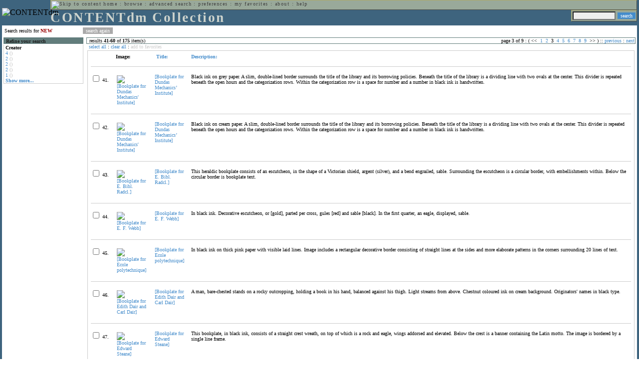

--- FILE ---
content_type: text/html; charset=UTF-8
request_url: http://cdmbackend.library.ubc.ca/cdm4/results.php?CISOOP1=any&CISOBOX1=NEW&CISOFIELD1=CISOSEARCHALL&CISOROOT=/bookplate&t=s&CISOSTART=1,41&CISOSORT=title%7Cf
body_size: 84333
content:

<!--   
CONTENTdm Version 5.2
(c) OCLC 2009. All Rights Reserved.
//-->



<!-- http://127.0.0.1:17779/!/search?query=+%28ft%3ANEW%29 and (za:f3 or za:"18.216.0.182")&group=$group.pa.cp<ITEM><DB>$pa</DB><KEY>$cp</KEY><SORT>$sort$same.ci.cp.a0</SORT></ITEM>&collection=/bookplate/&suggest=0&facet=1&maxfacet=10&rsum=b5:&facetinitial=b5:&rankboost=&proximity=strict&priority=normal&unanchoredphrases=1&maxres=20&firstres=40&rform=/!/null.htm //-->

<!DOCTYPE html PUBLIC "-//W3C//DTD XHTML 1.0 Transitional//EN"
        "http://www.w3.org/TR/xhtml1/DTD/xhtml1-transitional.dtd">
        
<html xmlns="http://www.w3.org/1999/xhtml" xml:lang="en" lang="en">
<head>

<meta http-equiv="content-type" content="text/html; charset=utf-8" />
<meta http-equiv="Expires" content="Mon, 26 Jul 1997 05:00:00 GMT" /> 
<meta http-equiv="Pragma" content="no-cache" />

<title>CONTENTdm Collection : Search Results</title>

<style type="text/css">
<!--

.maintext
	{
	font-family:verdana;
	font-size:65%;
	color:#000000;
	}

.maintextwhite
	{
	font-family:verdana;
	font-size:65%;
	color:#ffffff;
	}

.smalltext
	{
	color:#000000;
	font-family:verdana;
	font-size:65%;
	}
	
.headertext
	{
	font-family:geneva,verdana;
	font-size:170%;
	color:#cdd3cd;
	font-weight:bold;
	letter-spacing:1.9pt;
	}
	
.helpheading
	{
	font-family:verdana;
	font-size:140%;	
	color:#000000;
	font-weight:bold;	
	}

.helpsubheading
	{
	font-family:verdana;
	font-size:120%;	
	color:#000000;
	font-weight:bold;
	}
	
.red
	{
	font-family:verdana;
	font-size:100%;
	color:#990000;
	}

hr
	{
	color:#627d7c;
	}	
	
.copyright
	{
	font-family:verdana;
	font-size:65%;
	color:#99a99a;
	}
	
a.copyright
	{
	font-family:verdana;
	font-size:100%;
	color:#99a99a;
	text-decoration:none;
	}
	
a.copyright:hover
	{
	font-family:verdana;
	font-size:100%;
	color:#990000;
	text-decoration:none;
	}	

.offstatus
	{
	color:#333333;
	cursor:text;
	}
	
a.offstatus
	{
	color:#333333;
	cursor:text;
	}	
	
a.offstatus:hover
	{
	color:#333333;
	cursor:text;
	}
	
a
	{
	font-family:verdana;
	font-size:100%;
	color:#448ccb;
	text-decoration:none;
	}
	
a:hover
	{
	font-family:verdana;
	font-size:100%;
	color:#990000;
	text-decoration:none;
	}

.genmenu
	{
	font-family:geneva,verdana;
	font-size:65%;
	color:#404040;
	font-weight:normal;
	letter-spacing:1.1pt;
	text-decoration:none;
	}
	
a.genmenu
	{
	font-family:geneva,verdana;
	font-size:100%;
	color:#404040;
	font-weight:normal;
	letter-spacing:1.1pt;
	text-decoration:none;
	}
	
a.genmenu:hover
	{
	font-family:geneva,verdana;
	font-size:100%;
	color:#990000;
	font-weight:normal;
	letter-spacing:1.1pt;
	text-decoration:none;
	}

.submenu
	{
	font-family:verdana;
	font-size:65%;
	color:#202020;
	font-weight:normal;
	text-decoration:none;
	}
	
a.submenu
	{
	font-family:verdana;
	font-size:100%;
	color:#d9d7b9;
	font-weight:normal;
	text-decoration:none;
	}
	
a.submenu:hover
	{
	font-family:verdana;
	font-size:100%;
	color:#990000;
	font-weight:normal;
	text-decoration:none;
	}

.leftmenu
	{
	font-family:verdana;
	font-size:70%;
	color:#202020;
	font-weight:normal;
	text-decoration:none;
	}
	
a.leftmenu
	{
	font-family:verdana;
	font-size:100%;
	color:#202020;
	font-weight:normal;
	text-decoration:none;
	}
	
a.leftmenu:hover
	{
	font-family:verdana;
	font-size:100%;
	color:#990000;
	font-weight:normal;
	text-decoration:none;
	}

a.nonlink
	{
	font-family:verdana;
	font-size:100%;
	color:#000000;
	text-decoration:none;
	}

a.nonlink:hover
	{
	font-family:verdana;
	font-size:100%;
	color:#000000;
	text-decoration:none;
	}	
.asterix
	{
	color:#ff0000;
	font-family:verdana;
	font-size:90%;
	font-weight:bold;
	}
	
.tdtext
	{
	text-align:left;
	vertical-align:top;
	}
	
.tdviewtext
	{
	text-align:left;
	vertical-align:top;
	}
	
.tdimage
	{
	border:1px dashed #ffffff;
	background-color:#ffffff;
	padding:5px;
	}

.tdfavimage
	{	
	border:1px none #ffffff;
	background-color:;
	padding:5px;
	}
	
input
	{
	font-family:verdana;
	font-size:65%;
	color:#000000;
	background-color:#eeeeee;
	}
		
input.buttons
	{	
	font-family:verdana;
	font-size:65%;
	font-weight:normal;
	background-color:#aaaaaa;
	color:#ffffff;
	border-top-style:none;
	border-right-style:none;
	border-left-style:none;
	border-bottom-style:none;
	cursor:hand;
	}
	
input.searchbutton
	{	
	font-family:verdana;
	font-size:65%;
	font-weight:normal;
	background-color:#448ccb;
	color:#ffffff;
	border-top-style:none;
	border-right-style:none;
	border-left-style:none;
	border-bottom-style:none;
	cursor:hand;
	}

input.norm
	{	
	font-family:verdana;
	font-size:65%;
	font-weight:normal;
	color:#ffffff;
	border-top-style:none;
	border-right-style:none;
	border-left-style:none;
	border-bottom-style:none;
	cursor:hand;
	}

input.checkbox
	{	
	font-family:verdana;
	font-size:65%;
	font-weight:normal;
	color:#000000;
	border-top-style:none;
	border-right-style:none;
	border-left-style:none;
	border-bottom-style:none;
	cursor:hand;
	}
	
select
	{
	font-family:verdana;
	font-size:65%;
	color:#000000;
	background-color:#eeeeee;
	}
	
a.item
	{
	color:#000000;
	font-family:verdana;
	font-size:90%;
	font-weight:normal;
	text-decoration:none;
	}

a.item:hover
	{
	color:#990000;
	font-family:verdana;
	font-size:90%;
	font-weight:normal;
	text-decoration:none;
	}
	
.iframescroll
	{
	scrollbar-face-color:#627d7c;
	scrollbar-highlight-color:#ada86b;
	scrollbar-shadow-color:#ada86b;
	scrollbar-arrow-color:#ffffff;
	scrollbar-arrow-size:20px;
	scrollbar-track-color:#ffffff;
	scrollbar-darkshadow-color:#AAAAAA;
	scrollbar-3Dlight-color:#EEEEEE;
	}

.highlightbox 
{
	border: none;
	display:inline;
}

.transbox 
{
	border: 2px solid #ffff00;
	background-color:#ffff00;
	display:inline;
	filter:alpha(opacity=20);
	opacity:0.2;
	-moz-opacity:0.2;
}

input.searchboxes
	{
	font-family:verdana;
	font-size:65%;
	color:#000000;
	background-color:#eeeeee;
	width:200px;
	}

a.langlink
	{
	font-family:arial;
	font-size:65%;
	color:#dddddd;
	font-weight:bold;
	letter-spacing:1.1pt;
	text-decoration:none;
	}
	
a.langlink:hover
	{
	font-family:arial;
	font-size:65%;
	color:#ffffff;
	font-weight:bold;
	letter-spacing:1.1pt;
	text-decoration:none;
	}

.res_submenu
	{
	font-family:verdana;
	font-size:65%;
	color:#000000;
	text-decoration:none;
	}
	
a.res_submenu
	{
	color:#448ccb;
	font-size:100%;
	text-decoration:none;
	}
	
a.res_submenu:hover
	{
	color:#990000;
	font-size:100%;
	text-decoration:none;
	}
	
a.addfavoffstatus
	{
	color:#cccccc;
	cursor:text;
	}	
	
a.addfavoffstatus:hover
	{
	color:#cccccc;
	cursor:text;
	}	
//-->
</style>


<script language="JavaScript" type="text/javascript">
<!--
// php definitions assigned to javascript variables for global.js
var thisdomain = "cdmbackend.library.ubc.ca";
var error_cookies = "Cookies must be enabled for this functionality.";
var page_bgColor = "#ffffff";
var status_off = "#333333";
var status_on = "#ff0000";
var already_fav = "One or more of the items you selected has been added previously to My Favorites.";
var too_many_fav = "The items selected cannot be added. The maximum number of items in My Favorites is limited to 100. Either delete existing items from My Favorites or add fewer items.";
var prefs_saved = "Your preferences have been updated.";
var added_fav = "Items have been added to My Favorites.";
var max_fav = 100;
var pad_height = 10;
var head_height = 89;
var bot_menu = 0;
var fav_menu_width = 212;
var doc_menu_width = 216;
var doc_menu_height = 62;
//-->
</script>	  



<script language="JavaScript" type="text/javascript" src="jscripts/global.js"></script>


<script language="javascript" type="text/javascript">
<!--
document.cookie="SEARCH=dc<0>CISOSEARCHALL%3CNEW%3E;path=/";
//-->
</script>

</head>

<body marginwidth="0" topmargin="0" leftmargin="0" marginheight="0" bgcolor="#ffffff" onclick="isStatus()">

<a name="pagetopper"></a>

<table cellpadding="0" cellspacing="0" border="0" width="100%">
<tr>
	<td rowspan="20" bgcolor="#3e647e" width="2">&nbsp;</td>
	<td>


<table cellpadding="0" cellspacing="0" border="0" bgcolor="#3e647e" width="100%">
<tr>
	<td><img src="images/spacer.gif" width="1" height="2" border="0" alt="" /></td>
</tr>
<tr>
	<td>

	<table cellpadding="0" cellspacing="0" border="0" width="100%">	
	<tr>
		<td rowspan="2" nowrap="nowrap"><img src="images/logo64.gif" width="64" height="64" alt="CONTENTdm" TITLE="CONTENTdm" /><img src="images/spacer.gif" width="5" height="1" border="0" alt="" /></td>
		<td colspan="3" valign="top">



<table cellpadding="1" cellspacing="0" border="0" width="100%" bgcolor="#99a99a" title="global menu">


<form name="bell" method="get" action="/dmscripts/admin/login.exe">
	
<tr>
	<td align="left" style="border-bottom: 1px solid #4c4c45;border-left: 1px solid #ada86b;border-top: 1px solid #ada86b" nowrap="nowrap"><span class="genmenu"><a class="genmenu" href="#content" title="Skip to content"><img src="images/spacer.gif" width="1" height="1" border="0" alt="Skip to content" /></a>&nbsp;<a class="genmenu" href="/index.php" title="Home">home</a> : <a class="genmenu" href="browse.php" title="Browse">browse</a> : <a class="genmenu" href="search.php" title="Advanced Search">advanced search</a> : <a class="genmenu" href="preferences.php" title="Preferences">preferences</a> : <a class="genmenu" href="favorites.php" title="My Favorites">my favorites</a> : <a class="genmenu" href="about.php" title="About">about</a> : <a class="genmenu" href="help.php#search_results" title="Help">help</a>&nbsp;</span></td>
	<td valign="bottom" align="right" style="border-top: 1px solid #ada86b;border-bottom: 1px solid #4c4c45;border-right: 1px solid #4c4c45" nowrap="nowrap"><span class="genmenu">


	&nbsp;</span></td>

	
</tr>

</form>

</table>

		</td>
	</tr>
	<tr>
		<td valign="bottom" align="left" width="90%"><span class="headertext">CONTENTdm Collection</span></td>
		<td><img src="images/spacer.gif" width="1" height="48" border="0" alt="" /></td>
		<td valign="top" align="right">		

		<table cellpadding="0" cellspacing="0" border="0" bgcolor="#3e647e" align="right">
		<tr>
			<td align="right">
			
			<table cellpadding="2" cellspacing="0" border="0" bgcolor="#99a99a">		

			<form name="simplesearchform" method="get" action="results.php" onsubmit="javascript:if(document.simplesearchform.CISOBOX1.value==''){alert('Enter a valid search term.');return false;}else{dmTextCookie(document.simplesearchform.CISOBOX1);return true;}">

			<tr>
				<td nowrap="nowrap" style="border-left: 1px solid #ada86b;border-top: 1px solid #ada86b;border-bottom: 1px solid #4c4c45"><input type="hidden" name="CISOOP1" value="any" /><input type="text" value="" name="CISOBOX1" size="12" title="simple search field" /><input type="hidden" name="CISOFIELD1" value="CISOSEARCHALL" /><input type="hidden" name="CISOROOT" value="all" /></td><td style="border-top: 1px solid #ada86b;border-right: 1px solid #4c4c45;border-bottom: 1px solid #4c4c45"><input type="submit" value="search" title="Search" class="searchbutton" /></td>
			</tr>

			</form>		

			</table>
		
			</td>
		</tr>
		
		
		
		</table>
		
		</td>
	</tr>
	</table>
	
	</td>
</tr>
<tr>
	<td><img src="images/spacer.gif" width="1" height="2" border="0" alt="" /></td>
</tr>
</table>

	</td>
	<td rowspan="20" bgcolor="#3e647e" width="2">&nbsp;</td>
</tr>

<tr>
	<td valign="top" align="left">
	
	<a name="content"></a>

	<table cellpadding="0" cellspacing="0" border="0" width="100%">
	<tr>
		<td align="left" valign="top">

<!-- +++++++ >>> start content here +++++++ //-->
<!-- +++++++ >>> start content here +++++++ //-->
<!-- +++++++ >>> start content here +++++++ //-->


<table cellpadding="0" cellspacing="0" border="0" width="100%">
<tr>
	<td colspan="3"><img src="images/spacer.gif" width="1" height="5" border="0" alt="" /></td>
</tr>
<tr>
	<td align="left" nowrap="nowrap" style="padding-right:10px;padding-left:5px"><span class="maintext">Search results for	
	<span class="red"><b>NEW</b></span>	
	</span></td>
	<td align="left" nowrap="nowrap" style="padding-bottom:3px">&nbsp;<input type="button" value="search again" title="Search again" class="buttons" onclick="location.href='search.php?CISOROOT=/bookplate'" />&nbsp;</td>
	<td align="right" width="80%"><span class="maintext"></span></td>
</tr>
	<tr>
		<td colspan="3"><img src="images/spacer.gif" width="1" height="3" border="0" alt="" /></td>
	</tr>
</table>


<table cellpadding="3" cellspacing="0" border="0" width="100%">
<tr>


	<td align="left" valign="top" width="160">
	
	<table cellpadding="0" cellspacing="0" border="0" width="100%" style="border-top: 2px solid #627d7c">
<tr bgcolor="#627d7c">
	<td align="left" width="5"><img src="images/spacer.gif" width="5" height="18" alt="" /></td>
	<td align="left" nowrap="nowrap"><span class="submenu"><b>Refine your search</b></span></td>	
</tr>

<tr>
	<td align="left" valign="top" colspan="2" style="padding-left:3px;border-top: 2px solid #ffffff;border-left: 1px solid #cccccc;border-right: 1px solid #cccccc;border-bottom: 1px solid #cccccc"><span class="maintext">
		
<b>Creator</b><br><a href="results.php?CISOOP1=any&CISOBOX1=NEW&CISOFIELD1=CISOSEARCHALL&CISOOP2=all&CISOBOX2=4&CISOFIELD2=creato&CISOROOT=/bookplate&t=s" title="4">4</a> <span style="color:#bbbbbb">()</span><br><a href="results.php?CISOOP1=any&CISOBOX1=NEW&CISOFIELD1=CISOSEARCHALL&CISOOP2=all&CISOBOX2=2&CISOFIELD2=creato&CISOROOT=/bookplate&t=s" title="2">2</a> <span style="color:#bbbbbb">()</span><br><a href="results.php?CISOOP1=any&CISOBOX1=NEW&CISOFIELD1=CISOSEARCHALL&CISOOP2=all&CISOBOX2=2&CISOFIELD2=creato&CISOROOT=/bookplate&t=s" title="2">2</a> <span style="color:#bbbbbb">()</span><br><a href="results.php?CISOOP1=any&CISOBOX1=NEW&CISOFIELD1=CISOSEARCHALL&CISOOP2=all&CISOBOX2=2&CISOFIELD2=creato&CISOROOT=/bookplate&t=s" title="2">2</a> <span style="color:#bbbbbb">()</span><br><a href="results.php?CISOOP1=any&CISOBOX1=NEW&CISOFIELD1=CISOSEARCHALL&CISOOP2=all&CISOBOX2=1&CISOFIELD2=creato&CISOROOT=/bookplate&t=s" title="1">1</a> <span style="color:#bbbbbb">()</span><br /><b><a href="results.php?CISOOP1=any&CISOBOX1=NEW&CISOFIELD1=CISOSEARCHALL&CISOROOT=/bookplate&t=s&CISOSTART=1,41&CISOSORT=title%7Cf&n=25,5,5,5,5">Show more...</a></b>		
	</span></td>
</tr>
</table>
	


	<br /><img src="images/spacer.gif" width="160" height="1" border="0" alt="" />
	</td>
	

	<td align="left" valign="top">
	
	<table cellpadding="0" cellspacing="0" border="0" width="100%" bgcolor="#ffffff">
<tr>
	<td align="left" style="border-top: 1px solid #627d7c;border-bottom: 1px solid #627d7c;border-left: 1px solid #627d7c" width="5"><img src="images/spacer.gif" width="5" height="18" alt="" /></td>
	<td align="left" style="border-top: 1px solid #627d7c;border-bottom: 1px solid #627d7c" nowrap="nowrap" width="70%"><span class="res_submenu">results <b>41</b>-<b>60</b> of <b>175</b> item(s)&nbsp;</span></td>
	<td align="right" style="border-top: 1px solid #627d7c;border-bottom: 1px solid #627d7c" nowrap="nowrap"><span class="res_submenu">

page 3 of 9 : ( <span class="res_offstatus"><<</span> &#160;<a class="res_submenu" href="/cdm4/results.php?CISOOP1=any&CISOBOX1=NEW&CISOFIELD1=CISOSEARCHALL&CISOROOT=/bookplate&t=s&CISOSORT=title%7Cf&CISOSTART=1,1" title="Go to page 1">1</a>&#160;&#160;<a class="res_submenu" href="/cdm4/results.php?CISOOP1=any&CISOBOX1=NEW&CISOFIELD1=CISOSEARCHALL&CISOROOT=/bookplate&t=s&CISOSORT=title%7Cf&CISOSTART=1,21" title="Go to page 2">2</a>&#160;&#160;3&#160;&#160;<a class="res_submenu" href="/cdm4/results.php?CISOOP1=any&CISOBOX1=NEW&CISOFIELD1=CISOSEARCHALL&CISOROOT=/bookplate&t=s&CISOSORT=title%7Cf&CISOSTART=1,61" title="Go to page 4">4</a>&#160;&#160;<a class="res_submenu" href="/cdm4/results.php?CISOOP1=any&CISOBOX1=NEW&CISOFIELD1=CISOSEARCHALL&CISOROOT=/bookplate&t=s&CISOSORT=title%7Cf&CISOSTART=1,81" title="Go to page 5">5</a>&#160;&#160;<a class="res_submenu" href="/cdm4/results.php?CISOOP1=any&CISOBOX1=NEW&CISOFIELD1=CISOSEARCHALL&CISOROOT=/bookplate&t=s&CISOSORT=title%7Cf&CISOSTART=1,101" title="Go to page 6">6</a>&#160;&#160;<a class="res_submenu" href="/cdm4/results.php?CISOOP1=any&CISOBOX1=NEW&CISOFIELD1=CISOSEARCHALL&CISOROOT=/bookplate&t=s&CISOSORT=title%7Cf&CISOSTART=1,121" title="Go to page 7">7</a>&#160;&#160;<a class="res_submenu" href="/cdm4/results.php?CISOOP1=any&CISOBOX1=NEW&CISOFIELD1=CISOSEARCHALL&CISOROOT=/bookplate&t=s&CISOSORT=title%7Cf&CISOSTART=1,141" title="Go to page 8">8</a>&#160;&#160;<a class="res_submenu" href="/cdm4/results.php?CISOOP1=any&CISOBOX1=NEW&CISOFIELD1=CISOSEARCHALL&CISOROOT=/bookplate&t=s&CISOSORT=title%7Cf&CISOSTART=1,161" title="Go to page 9">9</a>&#160; <span class="res_offstatus">>></span> ) ::  <a class="res_submenu" href="/cdm4/results.php?CISOOP1=any&CISOBOX1=NEW&CISOFIELD1=CISOSEARCHALL&CISOROOT=/bookplate&t=s&CISOSORT=title%7Cf&CISOSTART=1,21" title="Previous page">previous</a> : <a class="res_submenu" href="/cdm4/results.php?CISOOP1=any&CISOBOX1=NEW&CISOFIELD1=CISOSEARCHALL&CISOROOT=/bookplate&t=s&CISOSORT=title%7Cf&CISOSTART=1,61" title="Next page">next</a>

	</span></td>
	<td align="left" style="border-top: 1px solid #627d7c;border-bottom: 1px solid #627d7c;border-right: 1px solid #627d7c"><img src="images/spacer.gif" width="5" height="18" alt="" /></td>	
</tr>
</table>	<table cellpadding="0" cellspacing="0" border="0" width="100%">
<tr>
	<td align="left" width="5"><img src="images/spacer.gif" width="5" height="28" alt="" /></td>
	<td align="left" nowrap="nowrap"><span class="maintext">
	
	<a href="javascript:checkAll()" title="Select all items">select all</a> : <a href="javascript:clearAll()" title="Clear all items">clear all</a> :	
	<a id="adfav[1]" class="addfavoffstatus" href="javascript:addItemsFav(document.searchResultsForm)" title="Add item(s) to My Favorites">
	add to favorites</a></span></td>

	<td align="right"><span class="maintext"></span></td>	
</tr>
</table>	
<table cellpadding="2" cellspacing="0" border="0" width="100%">
<tr>
	<td align="left" valign="top">

	<table cellpadding="3" cellspacing="0" border="0" width="100%">
	<tr>
		<td align="left" valign="top" style="border: 1px solid #cccccc">

		<table cellpadding="3" cellspacing="0" border="0" width="100%" summary="Search results for">

		<form name="searchResultsForm">

		<input type="hidden" name="act" value="addtofav" />

<tr>
		<th class="tdtext"><span class="maintext">&nbsp;</span></th><th class="tdtext" style="border-left: 8px solid #ffffff"><span class="maintext">Image:</span></th><th class="tdtext" nowrap="nowrap" style="border-left: 8px solid #ffffff"><span class="maintext"> <a href="/cdm4/results.php?CISOOP1=any&CISOBOX1=NEW&CISOFIELD1=CISOSEARCHALL&CISOROOT=/bookplate&t=s&CISOSTART=1,41&CISOSORT=title|r" title="Reverse sort by Title"><img src="/cdm4/images/up_arrow.gif" width="9" height="9" border="0" alt="" /> Title:</a></span></th><th class="tdtext" nowrap="nowrap" style="border-left: 8px solid #ffffff"><span class="maintext"> <a href="/cdm4/results.php?CISOOP1=any&CISOBOX1=NEW&CISOFIELD1=CISOSEARCHALL&CISOROOT=/bookplate&t=s&CISOSTART=1,41&CISOSORT=descri|f" title="Sort by Description"> Description:</a></span></th></tr>
		<tr>
			<td colspan="4"><hr noshade size="1" color=#cccccc></td></tr><tr>
		<td class="tdtext" nowrap="nowrap"><input type="checkbox" name="chk[]" value="/bookplate|1038" title="[Bookplate for Dundas Mechanics&#39; Institute] " /><span class="maintext"> 41. </span></td><td class="tdimage" align="left" style="border-left: 8px solid #ffffff"><span class="maintext"><a href="item_viewer.php?CISOROOT=/bookplate&CISOPTR=1038&CISOBOX=1&REC=1" title="[Bookplate for Dundas Mechanics&#39; Institute] " onclick="dmSessCookie('refer','http%3A%2F%2Fcdmbackend.library.ubc.ca%2Fcdm4%2Fresults.php%3FCISOOP1%3Dany%26CISOBOX1%3DNEW%26CISOFIELD1%3DCISOSEARCHALL%26CISOROOT%3D%2Fbookplate%26t%3Ds%26CISOSTART%3D1%2C41%26CISOSORT%3Dtitle%257Cf%26QUY%3D20%2C%7C%2Fbookplate+1038+jp2+-1%7C%2Fbookplate+1040+jp2+-1%7C%2Fbookplate+577+jpg+-1%7C%2Fbookplate+634+jpg+-1%7C%2Fbookplate+867+jpg+-1%7C%2Fbookplate+763+jpg+-1%7C%2Fbookplate+582+jpg+-1%7C%2Fbookplate+583+jpg+-1%7C%2Fbookplate+880+jpg+-1%7C%2Fbookplate+245+jpg+-1%7C%2Fbookplate+570+jpg+-1%7C%2Fbookplate+1262+jp2+-1%7C%2Fbookplate+533+jpg+-1%7C%2Fbookplate+920+jpg+-1%7C%2Fbookplate+160+jpg+-1%7C%2Fbookplate+1079+jp2+-1%7C%2Fbookplate+1081+jp2+-1%7C%2Fbookplate+1082+jp2+-1%7C%2Fbookplate+1084+jp2+-1%7C%2Fbookplate+1092+jp2+-1');dmSessCookie('DMDOCSTAT','CISOROOT=/bookplate')" target="_top"><img src="/cgi-bin/thumbnail.exe?CISOROOT=/bookplate&CISOPTR=1038" width="80" height="49" border="0" alt="[Bookplate for Dundas Mechanics&#39; Institute] " title="[Bookplate for Dundas Mechanics&#39; Institute] " /></a></span></td><td class="tdtext" style="border-left: 8px solid #ffffff"><span class="maintext"><a href="item_viewer.php?CISOROOT=/bookplate&CISOPTR=1038&CISOBOX=1&REC=1" title="[Bookplate for Dundas Mechanics&#39; Institute] " onclick="dmSessCookie('refer','http%3A%2F%2Fcdmbackend.library.ubc.ca%2Fcdm4%2Fresults.php%3FCISOOP1%3Dany%26CISOBOX1%3DNEW%26CISOFIELD1%3DCISOSEARCHALL%26CISOROOT%3D%2Fbookplate%26t%3Ds%26CISOSTART%3D1%2C41%26CISOSORT%3Dtitle%257Cf%26QUY%3D20%2C%7C%2Fbookplate+1038+jp2+-1%7C%2Fbookplate+1040+jp2+-1%7C%2Fbookplate+577+jpg+-1%7C%2Fbookplate+634+jpg+-1%7C%2Fbookplate+867+jpg+-1%7C%2Fbookplate+763+jpg+-1%7C%2Fbookplate+582+jpg+-1%7C%2Fbookplate+583+jpg+-1%7C%2Fbookplate+880+jpg+-1%7C%2Fbookplate+245+jpg+-1%7C%2Fbookplate+570+jpg+-1%7C%2Fbookplate+1262+jp2+-1%7C%2Fbookplate+533+jpg+-1%7C%2Fbookplate+920+jpg+-1%7C%2Fbookplate+160+jpg+-1%7C%2Fbookplate+1079+jp2+-1%7C%2Fbookplate+1081+jp2+-1%7C%2Fbookplate+1082+jp2+-1%7C%2Fbookplate+1084+jp2+-1%7C%2Fbookplate+1092+jp2+-1');dmSessCookie('DMDOCSTAT','CISOROOT=/bookplate')" target="_top">[Bookplate for Dundas Mechanics’ Institute] </a></span></td><td class="tdtext" style="border-left: 8px solid #ffffff"><span class="maintext">Black ink on grey paper. A slim, double-lined border surrounds the title of the library and its borrowing policies. Beneath the title of the library is a dividing line with two ovals at the center. This divider is repeated beneath the open hours and the categorization rows. Within the categorization row is a space for number and a number in black ink is handwritten. </span></td></tr>
				<tr>
					<td colspan="4"><hr noshade size="1" color=#cccccc></td>
				</tr><tr>
		<td class="tdtext" nowrap="nowrap"><input type="checkbox" name="chk[]" value="/bookplate|1040" title="[Bookplate for Dundas Mechanics&#39; Institute] " /><span class="maintext"> 42. </span></td><td class="tdimage" align="left" style="border-left: 8px solid #ffffff"><span class="maintext"><a href="item_viewer.php?CISOROOT=/bookplate&CISOPTR=1040&CISOBOX=1&REC=2" title="[Bookplate for Dundas Mechanics&#39; Institute] " onclick="dmSessCookie('refer','http%3A%2F%2Fcdmbackend.library.ubc.ca%2Fcdm4%2Fresults.php%3FCISOOP1%3Dany%26CISOBOX1%3DNEW%26CISOFIELD1%3DCISOSEARCHALL%26CISOROOT%3D%2Fbookplate%26t%3Ds%26CISOSTART%3D1%2C41%26CISOSORT%3Dtitle%257Cf%26QUY%3D20%2C%7C%2Fbookplate+1038+jp2+-1%7C%2Fbookplate+1040+jp2+-1%7C%2Fbookplate+577+jpg+-1%7C%2Fbookplate+634+jpg+-1%7C%2Fbookplate+867+jpg+-1%7C%2Fbookplate+763+jpg+-1%7C%2Fbookplate+582+jpg+-1%7C%2Fbookplate+583+jpg+-1%7C%2Fbookplate+880+jpg+-1%7C%2Fbookplate+245+jpg+-1%7C%2Fbookplate+570+jpg+-1%7C%2Fbookplate+1262+jp2+-1%7C%2Fbookplate+533+jpg+-1%7C%2Fbookplate+920+jpg+-1%7C%2Fbookplate+160+jpg+-1%7C%2Fbookplate+1079+jp2+-1%7C%2Fbookplate+1081+jp2+-1%7C%2Fbookplate+1082+jp2+-1%7C%2Fbookplate+1084+jp2+-1%7C%2Fbookplate+1092+jp2+-1');dmSessCookie('DMDOCSTAT','CISOROOT=/bookplate')" target="_top"><img src="/cgi-bin/thumbnail.exe?CISOROOT=/bookplate&CISOPTR=1040" width="80" height="50" border="0" alt="[Bookplate for Dundas Mechanics&#39; Institute] " title="[Bookplate for Dundas Mechanics&#39; Institute] " /></a></span></td><td class="tdtext" style="border-left: 8px solid #ffffff"><span class="maintext"><a href="item_viewer.php?CISOROOT=/bookplate&CISOPTR=1040&CISOBOX=1&REC=2" title="[Bookplate for Dundas Mechanics&#39; Institute] " onclick="dmSessCookie('refer','http%3A%2F%2Fcdmbackend.library.ubc.ca%2Fcdm4%2Fresults.php%3FCISOOP1%3Dany%26CISOBOX1%3DNEW%26CISOFIELD1%3DCISOSEARCHALL%26CISOROOT%3D%2Fbookplate%26t%3Ds%26CISOSTART%3D1%2C41%26CISOSORT%3Dtitle%257Cf%26QUY%3D20%2C%7C%2Fbookplate+1038+jp2+-1%7C%2Fbookplate+1040+jp2+-1%7C%2Fbookplate+577+jpg+-1%7C%2Fbookplate+634+jpg+-1%7C%2Fbookplate+867+jpg+-1%7C%2Fbookplate+763+jpg+-1%7C%2Fbookplate+582+jpg+-1%7C%2Fbookplate+583+jpg+-1%7C%2Fbookplate+880+jpg+-1%7C%2Fbookplate+245+jpg+-1%7C%2Fbookplate+570+jpg+-1%7C%2Fbookplate+1262+jp2+-1%7C%2Fbookplate+533+jpg+-1%7C%2Fbookplate+920+jpg+-1%7C%2Fbookplate+160+jpg+-1%7C%2Fbookplate+1079+jp2+-1%7C%2Fbookplate+1081+jp2+-1%7C%2Fbookplate+1082+jp2+-1%7C%2Fbookplate+1084+jp2+-1%7C%2Fbookplate+1092+jp2+-1');dmSessCookie('DMDOCSTAT','CISOROOT=/bookplate')" target="_top">[Bookplate for Dundas Mechanics’ Institute] </a></span></td><td class="tdtext" style="border-left: 8px solid #ffffff"><span class="maintext">Black ink on cream paper. A slim, double-lined border surrounds the title of the library and its borrowing policies. Beneath the title of the library is a dividing line with two ovals at the center. This divider is repeated beneath the open hours and the categorization rows. Within the categorization row is a space for number and a number in black ink is handwritten. </span></td></tr>
				<tr>
					<td colspan="4"><hr noshade size="1" color=#cccccc></td>
				</tr><tr>
		<td class="tdtext" nowrap="nowrap"><input type="checkbox" name="chk[]" value="/bookplate|577" title="[Bookplate for E. Bibl. Radcl.] " /><span class="maintext"> 43. </span></td><td class="tdimage" align="left" style="border-left: 8px solid #ffffff"><span class="maintext"><a href="item_viewer.php?CISOROOT=/bookplate&CISOPTR=577&CISOBOX=1&REC=3" title="[Bookplate for E. Bibl. Radcl.] " onclick="dmSessCookie('refer','http%3A%2F%2Fcdmbackend.library.ubc.ca%2Fcdm4%2Fresults.php%3FCISOOP1%3Dany%26CISOBOX1%3DNEW%26CISOFIELD1%3DCISOSEARCHALL%26CISOROOT%3D%2Fbookplate%26t%3Ds%26CISOSTART%3D1%2C41%26CISOSORT%3Dtitle%257Cf%26QUY%3D20%2C%7C%2Fbookplate+1038+jp2+-1%7C%2Fbookplate+1040+jp2+-1%7C%2Fbookplate+577+jpg+-1%7C%2Fbookplate+634+jpg+-1%7C%2Fbookplate+867+jpg+-1%7C%2Fbookplate+763+jpg+-1%7C%2Fbookplate+582+jpg+-1%7C%2Fbookplate+583+jpg+-1%7C%2Fbookplate+880+jpg+-1%7C%2Fbookplate+245+jpg+-1%7C%2Fbookplate+570+jpg+-1%7C%2Fbookplate+1262+jp2+-1%7C%2Fbookplate+533+jpg+-1%7C%2Fbookplate+920+jpg+-1%7C%2Fbookplate+160+jpg+-1%7C%2Fbookplate+1079+jp2+-1%7C%2Fbookplate+1081+jp2+-1%7C%2Fbookplate+1082+jp2+-1%7C%2Fbookplate+1084+jp2+-1%7C%2Fbookplate+1092+jp2+-1');dmSessCookie('DMDOCSTAT','CISOROOT=/bookplate')" target="_top"><img src="/cgi-bin/thumbnail.exe?CISOROOT=/bookplate&CISOPTR=577" width="59" height="80" border="0" alt="[Bookplate for E. Bibl. Radcl.] " title="[Bookplate for E. Bibl. Radcl.] " /></a></span></td><td class="tdtext" style="border-left: 8px solid #ffffff"><span class="maintext"><a href="item_viewer.php?CISOROOT=/bookplate&CISOPTR=577&CISOBOX=1&REC=3" title="[Bookplate for E. Bibl. Radcl.] " onclick="dmSessCookie('refer','http%3A%2F%2Fcdmbackend.library.ubc.ca%2Fcdm4%2Fresults.php%3FCISOOP1%3Dany%26CISOBOX1%3DNEW%26CISOFIELD1%3DCISOSEARCHALL%26CISOROOT%3D%2Fbookplate%26t%3Ds%26CISOSTART%3D1%2C41%26CISOSORT%3Dtitle%257Cf%26QUY%3D20%2C%7C%2Fbookplate+1038+jp2+-1%7C%2Fbookplate+1040+jp2+-1%7C%2Fbookplate+577+jpg+-1%7C%2Fbookplate+634+jpg+-1%7C%2Fbookplate+867+jpg+-1%7C%2Fbookplate+763+jpg+-1%7C%2Fbookplate+582+jpg+-1%7C%2Fbookplate+583+jpg+-1%7C%2Fbookplate+880+jpg+-1%7C%2Fbookplate+245+jpg+-1%7C%2Fbookplate+570+jpg+-1%7C%2Fbookplate+1262+jp2+-1%7C%2Fbookplate+533+jpg+-1%7C%2Fbookplate+920+jpg+-1%7C%2Fbookplate+160+jpg+-1%7C%2Fbookplate+1079+jp2+-1%7C%2Fbookplate+1081+jp2+-1%7C%2Fbookplate+1082+jp2+-1%7C%2Fbookplate+1084+jp2+-1%7C%2Fbookplate+1092+jp2+-1');dmSessCookie('DMDOCSTAT','CISOROOT=/bookplate')" target="_top">[Bookplate for E. Bibl. Radcl.] </a></span></td><td class="tdtext" style="border-left: 8px solid #ffffff"><span class="maintext">This heraldic bookplate consists of an escutcheon, in the shape of a Victorian shield, argent (silver), and a bend engrailed, sable. Surrounding the escutcheon is a circular border, with embellishments within. Below the circular border is bookplate text. </span></td></tr>
				<tr>
					<td colspan="4"><hr noshade size="1" color=#cccccc></td>
				</tr><tr>
		<td class="tdtext" nowrap="nowrap"><input type="checkbox" name="chk[]" value="/bookplate|634" title="[Bookplate for E. F. Webb] " /><span class="maintext"> 44. </span></td><td class="tdimage" align="left" style="border-left: 8px solid #ffffff"><span class="maintext"><a href="item_viewer.php?CISOROOT=/bookplate&CISOPTR=634&CISOBOX=1&REC=4" title="[Bookplate for E. F. Webb] " onclick="dmSessCookie('refer','http%3A%2F%2Fcdmbackend.library.ubc.ca%2Fcdm4%2Fresults.php%3FCISOOP1%3Dany%26CISOBOX1%3DNEW%26CISOFIELD1%3DCISOSEARCHALL%26CISOROOT%3D%2Fbookplate%26t%3Ds%26CISOSTART%3D1%2C41%26CISOSORT%3Dtitle%257Cf%26QUY%3D20%2C%7C%2Fbookplate+1038+jp2+-1%7C%2Fbookplate+1040+jp2+-1%7C%2Fbookplate+577+jpg+-1%7C%2Fbookplate+634+jpg+-1%7C%2Fbookplate+867+jpg+-1%7C%2Fbookplate+763+jpg+-1%7C%2Fbookplate+582+jpg+-1%7C%2Fbookplate+583+jpg+-1%7C%2Fbookplate+880+jpg+-1%7C%2Fbookplate+245+jpg+-1%7C%2Fbookplate+570+jpg+-1%7C%2Fbookplate+1262+jp2+-1%7C%2Fbookplate+533+jpg+-1%7C%2Fbookplate+920+jpg+-1%7C%2Fbookplate+160+jpg+-1%7C%2Fbookplate+1079+jp2+-1%7C%2Fbookplate+1081+jp2+-1%7C%2Fbookplate+1082+jp2+-1%7C%2Fbookplate+1084+jp2+-1%7C%2Fbookplate+1092+jp2+-1');dmSessCookie('DMDOCSTAT','CISOROOT=/bookplate')" target="_top"><img src="/cgi-bin/thumbnail.exe?CISOROOT=/bookplate&CISOPTR=634" width="58" height="80" border="0" alt="[Bookplate for E. F. Webb] " title="[Bookplate for E. F. Webb] " /></a></span></td><td class="tdtext" style="border-left: 8px solid #ffffff"><span class="maintext"><a href="item_viewer.php?CISOROOT=/bookplate&CISOPTR=634&CISOBOX=1&REC=4" title="[Bookplate for E. F. Webb] " onclick="dmSessCookie('refer','http%3A%2F%2Fcdmbackend.library.ubc.ca%2Fcdm4%2Fresults.php%3FCISOOP1%3Dany%26CISOBOX1%3DNEW%26CISOFIELD1%3DCISOSEARCHALL%26CISOROOT%3D%2Fbookplate%26t%3Ds%26CISOSTART%3D1%2C41%26CISOSORT%3Dtitle%257Cf%26QUY%3D20%2C%7C%2Fbookplate+1038+jp2+-1%7C%2Fbookplate+1040+jp2+-1%7C%2Fbookplate+577+jpg+-1%7C%2Fbookplate+634+jpg+-1%7C%2Fbookplate+867+jpg+-1%7C%2Fbookplate+763+jpg+-1%7C%2Fbookplate+582+jpg+-1%7C%2Fbookplate+583+jpg+-1%7C%2Fbookplate+880+jpg+-1%7C%2Fbookplate+245+jpg+-1%7C%2Fbookplate+570+jpg+-1%7C%2Fbookplate+1262+jp2+-1%7C%2Fbookplate+533+jpg+-1%7C%2Fbookplate+920+jpg+-1%7C%2Fbookplate+160+jpg+-1%7C%2Fbookplate+1079+jp2+-1%7C%2Fbookplate+1081+jp2+-1%7C%2Fbookplate+1082+jp2+-1%7C%2Fbookplate+1084+jp2+-1%7C%2Fbookplate+1092+jp2+-1');dmSessCookie('DMDOCSTAT','CISOROOT=/bookplate')" target="_top">[Bookplate for E. F. Webb] </a></span></td><td class="tdtext" style="border-left: 8px solid #ffffff"><span class="maintext">In black ink. Decorative escutcheon, or [gold], parted per cross, gules [red] and sable [black]. In the first quarter, an eagle, displayed, sable. </span></td></tr>
				<tr>
					<td colspan="4"><hr noshade size="1" color=#cccccc></td>
				</tr><tr>
		<td class="tdtext" nowrap="nowrap"><input type="checkbox" name="chk[]" value="/bookplate|867" title="[Bookplate for Ecole polytechnique] " /><span class="maintext"> 45. </span></td><td class="tdimage" align="left" style="border-left: 8px solid #ffffff"><span class="maintext"><a href="item_viewer.php?CISOROOT=/bookplate&CISOPTR=867&CISOBOX=1&REC=5" title="[Bookplate for Ecole polytechnique] " onclick="dmSessCookie('refer','http%3A%2F%2Fcdmbackend.library.ubc.ca%2Fcdm4%2Fresults.php%3FCISOOP1%3Dany%26CISOBOX1%3DNEW%26CISOFIELD1%3DCISOSEARCHALL%26CISOROOT%3D%2Fbookplate%26t%3Ds%26CISOSTART%3D1%2C41%26CISOSORT%3Dtitle%257Cf%26QUY%3D20%2C%7C%2Fbookplate+1038+jp2+-1%7C%2Fbookplate+1040+jp2+-1%7C%2Fbookplate+577+jpg+-1%7C%2Fbookplate+634+jpg+-1%7C%2Fbookplate+867+jpg+-1%7C%2Fbookplate+763+jpg+-1%7C%2Fbookplate+582+jpg+-1%7C%2Fbookplate+583+jpg+-1%7C%2Fbookplate+880+jpg+-1%7C%2Fbookplate+245+jpg+-1%7C%2Fbookplate+570+jpg+-1%7C%2Fbookplate+1262+jp2+-1%7C%2Fbookplate+533+jpg+-1%7C%2Fbookplate+920+jpg+-1%7C%2Fbookplate+160+jpg+-1%7C%2Fbookplate+1079+jp2+-1%7C%2Fbookplate+1081+jp2+-1%7C%2Fbookplate+1082+jp2+-1%7C%2Fbookplate+1084+jp2+-1%7C%2Fbookplate+1092+jp2+-1');dmSessCookie('DMDOCSTAT','CISOROOT=/bookplate')" target="_top"><img src="/cgi-bin/thumbnail.exe?CISOROOT=/bookplate&CISOPTR=867" width="62" height="80" border="0" alt="[Bookplate for Ecole polytechnique] " title="[Bookplate for Ecole polytechnique] " /></a></span></td><td class="tdtext" style="border-left: 8px solid #ffffff"><span class="maintext"><a href="item_viewer.php?CISOROOT=/bookplate&CISOPTR=867&CISOBOX=1&REC=5" title="[Bookplate for Ecole polytechnique] " onclick="dmSessCookie('refer','http%3A%2F%2Fcdmbackend.library.ubc.ca%2Fcdm4%2Fresults.php%3FCISOOP1%3Dany%26CISOBOX1%3DNEW%26CISOFIELD1%3DCISOSEARCHALL%26CISOROOT%3D%2Fbookplate%26t%3Ds%26CISOSTART%3D1%2C41%26CISOSORT%3Dtitle%257Cf%26QUY%3D20%2C%7C%2Fbookplate+1038+jp2+-1%7C%2Fbookplate+1040+jp2+-1%7C%2Fbookplate+577+jpg+-1%7C%2Fbookplate+634+jpg+-1%7C%2Fbookplate+867+jpg+-1%7C%2Fbookplate+763+jpg+-1%7C%2Fbookplate+582+jpg+-1%7C%2Fbookplate+583+jpg+-1%7C%2Fbookplate+880+jpg+-1%7C%2Fbookplate+245+jpg+-1%7C%2Fbookplate+570+jpg+-1%7C%2Fbookplate+1262+jp2+-1%7C%2Fbookplate+533+jpg+-1%7C%2Fbookplate+920+jpg+-1%7C%2Fbookplate+160+jpg+-1%7C%2Fbookplate+1079+jp2+-1%7C%2Fbookplate+1081+jp2+-1%7C%2Fbookplate+1082+jp2+-1%7C%2Fbookplate+1084+jp2+-1%7C%2Fbookplate+1092+jp2+-1');dmSessCookie('DMDOCSTAT','CISOROOT=/bookplate')" target="_top">[Bookplate for Ecole polytechnique] </a></span></td><td class="tdtext" style="border-left: 8px solid #ffffff"><span class="maintext">In black ink on thick pink paper with visible laid lines. Image includes a rectangular decorative border consisting of straight lines at the sides and more elaborate patterns in the corners surrounding 20 lines of text. </span></td></tr>
				<tr>
					<td colspan="4"><hr noshade size="1" color=#cccccc></td>
				</tr><tr>
		<td class="tdtext" nowrap="nowrap"><input type="checkbox" name="chk[]" value="/bookplate|763" title="[Bookplate for Edith Dair and Carl Dair] " /><span class="maintext"> 46. </span></td><td class="tdimage" align="left" style="border-left: 8px solid #ffffff"><span class="maintext"><a href="item_viewer.php?CISOROOT=/bookplate&CISOPTR=763&CISOBOX=1&REC=6" title="[Bookplate for Edith Dair and Carl Dair] " onclick="dmSessCookie('refer','http%3A%2F%2Fcdmbackend.library.ubc.ca%2Fcdm4%2Fresults.php%3FCISOOP1%3Dany%26CISOBOX1%3DNEW%26CISOFIELD1%3DCISOSEARCHALL%26CISOROOT%3D%2Fbookplate%26t%3Ds%26CISOSTART%3D1%2C41%26CISOSORT%3Dtitle%257Cf%26QUY%3D20%2C%7C%2Fbookplate+1038+jp2+-1%7C%2Fbookplate+1040+jp2+-1%7C%2Fbookplate+577+jpg+-1%7C%2Fbookplate+634+jpg+-1%7C%2Fbookplate+867+jpg+-1%7C%2Fbookplate+763+jpg+-1%7C%2Fbookplate+582+jpg+-1%7C%2Fbookplate+583+jpg+-1%7C%2Fbookplate+880+jpg+-1%7C%2Fbookplate+245+jpg+-1%7C%2Fbookplate+570+jpg+-1%7C%2Fbookplate+1262+jp2+-1%7C%2Fbookplate+533+jpg+-1%7C%2Fbookplate+920+jpg+-1%7C%2Fbookplate+160+jpg+-1%7C%2Fbookplate+1079+jp2+-1%7C%2Fbookplate+1081+jp2+-1%7C%2Fbookplate+1082+jp2+-1%7C%2Fbookplate+1084+jp2+-1%7C%2Fbookplate+1092+jp2+-1');dmSessCookie('DMDOCSTAT','CISOROOT=/bookplate')" target="_top"><img src="/cgi-bin/thumbnail.exe?CISOROOT=/bookplate&CISOPTR=763" width="61" height="80" border="0" alt="[Bookplate for Edith Dair and Carl Dair] " title="[Bookplate for Edith Dair and Carl Dair] " /></a></span></td><td class="tdtext" style="border-left: 8px solid #ffffff"><span class="maintext"><a href="item_viewer.php?CISOROOT=/bookplate&CISOPTR=763&CISOBOX=1&REC=6" title="[Bookplate for Edith Dair and Carl Dair] " onclick="dmSessCookie('refer','http%3A%2F%2Fcdmbackend.library.ubc.ca%2Fcdm4%2Fresults.php%3FCISOOP1%3Dany%26CISOBOX1%3DNEW%26CISOFIELD1%3DCISOSEARCHALL%26CISOROOT%3D%2Fbookplate%26t%3Ds%26CISOSTART%3D1%2C41%26CISOSORT%3Dtitle%257Cf%26QUY%3D20%2C%7C%2Fbookplate+1038+jp2+-1%7C%2Fbookplate+1040+jp2+-1%7C%2Fbookplate+577+jpg+-1%7C%2Fbookplate+634+jpg+-1%7C%2Fbookplate+867+jpg+-1%7C%2Fbookplate+763+jpg+-1%7C%2Fbookplate+582+jpg+-1%7C%2Fbookplate+583+jpg+-1%7C%2Fbookplate+880+jpg+-1%7C%2Fbookplate+245+jpg+-1%7C%2Fbookplate+570+jpg+-1%7C%2Fbookplate+1262+jp2+-1%7C%2Fbookplate+533+jpg+-1%7C%2Fbookplate+920+jpg+-1%7C%2Fbookplate+160+jpg+-1%7C%2Fbookplate+1079+jp2+-1%7C%2Fbookplate+1081+jp2+-1%7C%2Fbookplate+1082+jp2+-1%7C%2Fbookplate+1084+jp2+-1%7C%2Fbookplate+1092+jp2+-1');dmSessCookie('DMDOCSTAT','CISOROOT=/bookplate')" target="_top">[Bookplate for Edith Dair and Carl Dair] </a></span></td><td class="tdtext" style="border-left: 8px solid #ffffff"><span class="maintext">A man, bare-chested stands on a rocky outcropping, holding a book in his hand, balanced against his thigh. Light streams from above. Chestnut coloured ink on cream background. Originators' names in black type. </span></td></tr>
				<tr>
					<td colspan="4"><hr noshade size="1" color=#cccccc></td>
				</tr><tr>
		<td class="tdtext" nowrap="nowrap"><input type="checkbox" name="chk[]" value="/bookplate|582" title="[Bookplate for Edward Steane] " /><span class="maintext"> 47. </span></td><td class="tdimage" align="left" style="border-left: 8px solid #ffffff"><span class="maintext"><a href="item_viewer.php?CISOROOT=/bookplate&CISOPTR=582&CISOBOX=1&REC=7" title="[Bookplate for Edward Steane] " onclick="dmSessCookie('refer','http%3A%2F%2Fcdmbackend.library.ubc.ca%2Fcdm4%2Fresults.php%3FCISOOP1%3Dany%26CISOBOX1%3DNEW%26CISOFIELD1%3DCISOSEARCHALL%26CISOROOT%3D%2Fbookplate%26t%3Ds%26CISOSTART%3D1%2C41%26CISOSORT%3Dtitle%257Cf%26QUY%3D20%2C%7C%2Fbookplate+1038+jp2+-1%7C%2Fbookplate+1040+jp2+-1%7C%2Fbookplate+577+jpg+-1%7C%2Fbookplate+634+jpg+-1%7C%2Fbookplate+867+jpg+-1%7C%2Fbookplate+763+jpg+-1%7C%2Fbookplate+582+jpg+-1%7C%2Fbookplate+583+jpg+-1%7C%2Fbookplate+880+jpg+-1%7C%2Fbookplate+245+jpg+-1%7C%2Fbookplate+570+jpg+-1%7C%2Fbookplate+1262+jp2+-1%7C%2Fbookplate+533+jpg+-1%7C%2Fbookplate+920+jpg+-1%7C%2Fbookplate+160+jpg+-1%7C%2Fbookplate+1079+jp2+-1%7C%2Fbookplate+1081+jp2+-1%7C%2Fbookplate+1082+jp2+-1%7C%2Fbookplate+1084+jp2+-1%7C%2Fbookplate+1092+jp2+-1');dmSessCookie('DMDOCSTAT','CISOROOT=/bookplate')" target="_top"><img src="/cgi-bin/thumbnail.exe?CISOROOT=/bookplate&CISOPTR=582" width="58" height="80" border="0" alt="[Bookplate for Edward Steane] " title="[Bookplate for Edward Steane] " /></a></span></td><td class="tdtext" style="border-left: 8px solid #ffffff"><span class="maintext"><a href="item_viewer.php?CISOROOT=/bookplate&CISOPTR=582&CISOBOX=1&REC=7" title="[Bookplate for Edward Steane] " onclick="dmSessCookie('refer','http%3A%2F%2Fcdmbackend.library.ubc.ca%2Fcdm4%2Fresults.php%3FCISOOP1%3Dany%26CISOBOX1%3DNEW%26CISOFIELD1%3DCISOSEARCHALL%26CISOROOT%3D%2Fbookplate%26t%3Ds%26CISOSTART%3D1%2C41%26CISOSORT%3Dtitle%257Cf%26QUY%3D20%2C%7C%2Fbookplate+1038+jp2+-1%7C%2Fbookplate+1040+jp2+-1%7C%2Fbookplate+577+jpg+-1%7C%2Fbookplate+634+jpg+-1%7C%2Fbookplate+867+jpg+-1%7C%2Fbookplate+763+jpg+-1%7C%2Fbookplate+582+jpg+-1%7C%2Fbookplate+583+jpg+-1%7C%2Fbookplate+880+jpg+-1%7C%2Fbookplate+245+jpg+-1%7C%2Fbookplate+570+jpg+-1%7C%2Fbookplate+1262+jp2+-1%7C%2Fbookplate+533+jpg+-1%7C%2Fbookplate+920+jpg+-1%7C%2Fbookplate+160+jpg+-1%7C%2Fbookplate+1079+jp2+-1%7C%2Fbookplate+1081+jp2+-1%7C%2Fbookplate+1082+jp2+-1%7C%2Fbookplate+1084+jp2+-1%7C%2Fbookplate+1092+jp2+-1');dmSessCookie('DMDOCSTAT','CISOROOT=/bookplate')" target="_top">[Bookplate for Edward Steane] </a></span></td><td class="tdtext" style="border-left: 8px solid #ffffff"><span class="maintext">This bookplate, in black ink, consists of a straight crest wreath, on top of which is a rock and eagle, wings addorsed and elevated. Below the crest is a banner containing the Latin motto. The image is bordered by a single line frame. </span></td></tr>
				<tr>
					<td colspan="4"><hr noshade size="1" color=#cccccc></td>
				</tr><tr>
		<td class="tdtext" nowrap="nowrap"><input type="checkbox" name="chk[]" value="/bookplate|583" title="[Bookplate for Edward Steane] " /><span class="maintext"> 48. </span></td><td class="tdimage" align="left" style="border-left: 8px solid #ffffff"><span class="maintext"><a href="item_viewer.php?CISOROOT=/bookplate&CISOPTR=583&CISOBOX=1&REC=8" title="[Bookplate for Edward Steane] " onclick="dmSessCookie('refer','http%3A%2F%2Fcdmbackend.library.ubc.ca%2Fcdm4%2Fresults.php%3FCISOOP1%3Dany%26CISOBOX1%3DNEW%26CISOFIELD1%3DCISOSEARCHALL%26CISOROOT%3D%2Fbookplate%26t%3Ds%26CISOSTART%3D1%2C41%26CISOSORT%3Dtitle%257Cf%26QUY%3D20%2C%7C%2Fbookplate+1038+jp2+-1%7C%2Fbookplate+1040+jp2+-1%7C%2Fbookplate+577+jpg+-1%7C%2Fbookplate+634+jpg+-1%7C%2Fbookplate+867+jpg+-1%7C%2Fbookplate+763+jpg+-1%7C%2Fbookplate+582+jpg+-1%7C%2Fbookplate+583+jpg+-1%7C%2Fbookplate+880+jpg+-1%7C%2Fbookplate+245+jpg+-1%7C%2Fbookplate+570+jpg+-1%7C%2Fbookplate+1262+jp2+-1%7C%2Fbookplate+533+jpg+-1%7C%2Fbookplate+920+jpg+-1%7C%2Fbookplate+160+jpg+-1%7C%2Fbookplate+1079+jp2+-1%7C%2Fbookplate+1081+jp2+-1%7C%2Fbookplate+1082+jp2+-1%7C%2Fbookplate+1084+jp2+-1%7C%2Fbookplate+1092+jp2+-1');dmSessCookie('DMDOCSTAT','CISOROOT=/bookplate')" target="_top"><img src="/cgi-bin/thumbnail.exe?CISOROOT=/bookplate&CISOPTR=583" width="80" height="43" border="0" alt="[Bookplate for Edward Steane] " title="[Bookplate for Edward Steane] " /></a></span></td><td class="tdtext" style="border-left: 8px solid #ffffff"><span class="maintext"><a href="item_viewer.php?CISOROOT=/bookplate&CISOPTR=583&CISOBOX=1&REC=8" title="[Bookplate for Edward Steane] " onclick="dmSessCookie('refer','http%3A%2F%2Fcdmbackend.library.ubc.ca%2Fcdm4%2Fresults.php%3FCISOOP1%3Dany%26CISOBOX1%3DNEW%26CISOFIELD1%3DCISOSEARCHALL%26CISOROOT%3D%2Fbookplate%26t%3Ds%26CISOSTART%3D1%2C41%26CISOSORT%3Dtitle%257Cf%26QUY%3D20%2C%7C%2Fbookplate+1038+jp2+-1%7C%2Fbookplate+1040+jp2+-1%7C%2Fbookplate+577+jpg+-1%7C%2Fbookplate+634+jpg+-1%7C%2Fbookplate+867+jpg+-1%7C%2Fbookplate+763+jpg+-1%7C%2Fbookplate+582+jpg+-1%7C%2Fbookplate+583+jpg+-1%7C%2Fbookplate+880+jpg+-1%7C%2Fbookplate+245+jpg+-1%7C%2Fbookplate+570+jpg+-1%7C%2Fbookplate+1262+jp2+-1%7C%2Fbookplate+533+jpg+-1%7C%2Fbookplate+920+jpg+-1%7C%2Fbookplate+160+jpg+-1%7C%2Fbookplate+1079+jp2+-1%7C%2Fbookplate+1081+jp2+-1%7C%2Fbookplate+1082+jp2+-1%7C%2Fbookplate+1084+jp2+-1%7C%2Fbookplate+1092+jp2+-1');dmSessCookie('DMDOCSTAT','CISOROOT=/bookplate')" target="_top">[Bookplate for Edward Steane] </a></span></td><td class="tdtext" style="border-left: 8px solid #ffffff"><span class="maintext">This simple textual bookplate contains the originator's name in black ink, and also includes the location. Slight discolouration of text on surname. </span></td></tr>
				<tr>
					<td colspan="4"><hr noshade size="1" color=#cccccc></td>
				</tr><tr>
		<td class="tdtext" nowrap="nowrap"><input type="checkbox" name="chk[]" value="/bookplate|880" title="[Bookplate for Emily Ogden Wheeler] " /><span class="maintext"> 49. </span></td><td class="tdimage" align="left" style="border-left: 8px solid #ffffff"><span class="maintext"><a href="item_viewer.php?CISOROOT=/bookplate&CISOPTR=880&CISOBOX=1&REC=9" title="[Bookplate for Emily Ogden Wheeler] " onclick="dmSessCookie('refer','http%3A%2F%2Fcdmbackend.library.ubc.ca%2Fcdm4%2Fresults.php%3FCISOOP1%3Dany%26CISOBOX1%3DNEW%26CISOFIELD1%3DCISOSEARCHALL%26CISOROOT%3D%2Fbookplate%26t%3Ds%26CISOSTART%3D1%2C41%26CISOSORT%3Dtitle%257Cf%26QUY%3D20%2C%7C%2Fbookplate+1038+jp2+-1%7C%2Fbookplate+1040+jp2+-1%7C%2Fbookplate+577+jpg+-1%7C%2Fbookplate+634+jpg+-1%7C%2Fbookplate+867+jpg+-1%7C%2Fbookplate+763+jpg+-1%7C%2Fbookplate+582+jpg+-1%7C%2Fbookplate+583+jpg+-1%7C%2Fbookplate+880+jpg+-1%7C%2Fbookplate+245+jpg+-1%7C%2Fbookplate+570+jpg+-1%7C%2Fbookplate+1262+jp2+-1%7C%2Fbookplate+533+jpg+-1%7C%2Fbookplate+920+jpg+-1%7C%2Fbookplate+160+jpg+-1%7C%2Fbookplate+1079+jp2+-1%7C%2Fbookplate+1081+jp2+-1%7C%2Fbookplate+1082+jp2+-1%7C%2Fbookplate+1084+jp2+-1%7C%2Fbookplate+1092+jp2+-1');dmSessCookie('DMDOCSTAT','CISOROOT=/bookplate')" target="_top"><img src="/cgi-bin/thumbnail.exe?CISOROOT=/bookplate&CISOPTR=880" width="80" height="43" border="0" alt="[Bookplate for Emily Ogden Wheeler] " title="[Bookplate for Emily Ogden Wheeler] " /></a></span></td><td class="tdtext" style="border-left: 8px solid #ffffff"><span class="maintext"><a href="item_viewer.php?CISOROOT=/bookplate&CISOPTR=880&CISOBOX=1&REC=9" title="[Bookplate for Emily Ogden Wheeler] " onclick="dmSessCookie('refer','http%3A%2F%2Fcdmbackend.library.ubc.ca%2Fcdm4%2Fresults.php%3FCISOOP1%3Dany%26CISOBOX1%3DNEW%26CISOFIELD1%3DCISOSEARCHALL%26CISOROOT%3D%2Fbookplate%26t%3Ds%26CISOSTART%3D1%2C41%26CISOSORT%3Dtitle%257Cf%26QUY%3D20%2C%7C%2Fbookplate+1038+jp2+-1%7C%2Fbookplate+1040+jp2+-1%7C%2Fbookplate+577+jpg+-1%7C%2Fbookplate+634+jpg+-1%7C%2Fbookplate+867+jpg+-1%7C%2Fbookplate+763+jpg+-1%7C%2Fbookplate+582+jpg+-1%7C%2Fbookplate+583+jpg+-1%7C%2Fbookplate+880+jpg+-1%7C%2Fbookplate+245+jpg+-1%7C%2Fbookplate+570+jpg+-1%7C%2Fbookplate+1262+jp2+-1%7C%2Fbookplate+533+jpg+-1%7C%2Fbookplate+920+jpg+-1%7C%2Fbookplate+160+jpg+-1%7C%2Fbookplate+1079+jp2+-1%7C%2Fbookplate+1081+jp2+-1%7C%2Fbookplate+1082+jp2+-1%7C%2Fbookplate+1084+jp2+-1%7C%2Fbookplate+1092+jp2+-1');dmSessCookie('DMDOCSTAT','CISOROOT=/bookplate')" target="_top">[Bookplate for Emily Ogden Wheeler] </a></span></td><td class="tdtext" style="border-left: 8px solid #ffffff"><span class="maintext">Printed in brown ink on white or cream paper the bookplate consists of a border of four thin branches bearing leaves and buds. Wrapped around the top and bottom branches are banners bearing the quotation 'DREAMS BOOKS ARE EACH A WORLD AND BOOKS / WE KNOW ARE A SUB-STANTIAL WORLD.' In the center of the border appears the name of the owner. </span></td></tr>
				<tr>
					<td colspan="4"><hr noshade size="1" color=#cccccc></td>
				</tr><tr>
		<td class="tdtext" nowrap="nowrap"><input type="checkbox" name="chk[]" value="/bookplate|245" title="[Bookplate for Eric L. Swanick] " /><span class="maintext"> 50. </span></td><td class="tdimage" align="left" style="border-left: 8px solid #ffffff"><span class="maintext"><a href="item_viewer.php?CISOROOT=/bookplate&CISOPTR=245&CISOBOX=1&REC=10" title="[Bookplate for Eric L. Swanick] " onclick="dmSessCookie('refer','http%3A%2F%2Fcdmbackend.library.ubc.ca%2Fcdm4%2Fresults.php%3FCISOOP1%3Dany%26CISOBOX1%3DNEW%26CISOFIELD1%3DCISOSEARCHALL%26CISOROOT%3D%2Fbookplate%26t%3Ds%26CISOSTART%3D1%2C41%26CISOSORT%3Dtitle%257Cf%26QUY%3D20%2C%7C%2Fbookplate+1038+jp2+-1%7C%2Fbookplate+1040+jp2+-1%7C%2Fbookplate+577+jpg+-1%7C%2Fbookplate+634+jpg+-1%7C%2Fbookplate+867+jpg+-1%7C%2Fbookplate+763+jpg+-1%7C%2Fbookplate+582+jpg+-1%7C%2Fbookplate+583+jpg+-1%7C%2Fbookplate+880+jpg+-1%7C%2Fbookplate+245+jpg+-1%7C%2Fbookplate+570+jpg+-1%7C%2Fbookplate+1262+jp2+-1%7C%2Fbookplate+533+jpg+-1%7C%2Fbookplate+920+jpg+-1%7C%2Fbookplate+160+jpg+-1%7C%2Fbookplate+1079+jp2+-1%7C%2Fbookplate+1081+jp2+-1%7C%2Fbookplate+1082+jp2+-1%7C%2Fbookplate+1084+jp2+-1%7C%2Fbookplate+1092+jp2+-1');dmSessCookie('DMDOCSTAT','CISOROOT=/bookplate')" target="_top"><img src="/cgi-bin/thumbnail.exe?CISOROOT=/bookplate&CISOPTR=245" width="80" height="61" border="0" alt="[Bookplate for Eric L. Swanick] " title="[Bookplate for Eric L. Swanick] " /></a></span></td><td class="tdtext" style="border-left: 8px solid #ffffff"><span class="maintext"><a href="item_viewer.php?CISOROOT=/bookplate&CISOPTR=245&CISOBOX=1&REC=10" title="[Bookplate for Eric L. Swanick] " onclick="dmSessCookie('refer','http%3A%2F%2Fcdmbackend.library.ubc.ca%2Fcdm4%2Fresults.php%3FCISOOP1%3Dany%26CISOBOX1%3DNEW%26CISOFIELD1%3DCISOSEARCHALL%26CISOROOT%3D%2Fbookplate%26t%3Ds%26CISOSTART%3D1%2C41%26CISOSORT%3Dtitle%257Cf%26QUY%3D20%2C%7C%2Fbookplate+1038+jp2+-1%7C%2Fbookplate+1040+jp2+-1%7C%2Fbookplate+577+jpg+-1%7C%2Fbookplate+634+jpg+-1%7C%2Fbookplate+867+jpg+-1%7C%2Fbookplate+763+jpg+-1%7C%2Fbookplate+582+jpg+-1%7C%2Fbookplate+583+jpg+-1%7C%2Fbookplate+880+jpg+-1%7C%2Fbookplate+245+jpg+-1%7C%2Fbookplate+570+jpg+-1%7C%2Fbookplate+1262+jp2+-1%7C%2Fbookplate+533+jpg+-1%7C%2Fbookplate+920+jpg+-1%7C%2Fbookplate+160+jpg+-1%7C%2Fbookplate+1079+jp2+-1%7C%2Fbookplate+1081+jp2+-1%7C%2Fbookplate+1082+jp2+-1%7C%2Fbookplate+1084+jp2+-1%7C%2Fbookplate+1092+jp2+-1');dmSessCookie('DMDOCSTAT','CISOROOT=/bookplate')" target="_top">[Bookplate for Eric L. Swanick] </a></span></td><td class="tdtext" style="border-left: 8px solid #ffffff"><span class="maintext">This bookplate is executed with green ink on white paper. The green ink is in the shape of an oval through which the design appears in white. On the top of the oval is depicted a swan floating on water, which is depicted directly above the name Eric L. Swanick. From each end of the name a design emerges that forms a decorative border. </span></td></tr>
				<tr>
					<td colspan="4"><hr noshade size="1" color=#cccccc></td>
				</tr><tr>
		<td class="tdtext" nowrap="nowrap"><input type="checkbox" name="chk[]" value="/bookplate|570" title="[Bookplate for Frances Mary Richardson Currer] " /><span class="maintext"> 51. </span></td><td class="tdimage" align="left" style="border-left: 8px solid #ffffff"><span class="maintext"><a href="item_viewer.php?CISOROOT=/bookplate&CISOPTR=570&CISOBOX=1&REC=11" title="[Bookplate for Frances Mary Richardson Currer] " onclick="dmSessCookie('refer','http%3A%2F%2Fcdmbackend.library.ubc.ca%2Fcdm4%2Fresults.php%3FCISOOP1%3Dany%26CISOBOX1%3DNEW%26CISOFIELD1%3DCISOSEARCHALL%26CISOROOT%3D%2Fbookplate%26t%3Ds%26CISOSTART%3D1%2C41%26CISOSORT%3Dtitle%257Cf%26QUY%3D20%2C%7C%2Fbookplate+1038+jp2+-1%7C%2Fbookplate+1040+jp2+-1%7C%2Fbookplate+577+jpg+-1%7C%2Fbookplate+634+jpg+-1%7C%2Fbookplate+867+jpg+-1%7C%2Fbookplate+763+jpg+-1%7C%2Fbookplate+582+jpg+-1%7C%2Fbookplate+583+jpg+-1%7C%2Fbookplate+880+jpg+-1%7C%2Fbookplate+245+jpg+-1%7C%2Fbookplate+570+jpg+-1%7C%2Fbookplate+1262+jp2+-1%7C%2Fbookplate+533+jpg+-1%7C%2Fbookplate+920+jpg+-1%7C%2Fbookplate+160+jpg+-1%7C%2Fbookplate+1079+jp2+-1%7C%2Fbookplate+1081+jp2+-1%7C%2Fbookplate+1082+jp2+-1%7C%2Fbookplate+1084+jp2+-1%7C%2Fbookplate+1092+jp2+-1');dmSessCookie('DMDOCSTAT','CISOROOT=/bookplate')" target="_top"><img src="/cgi-bin/thumbnail.exe?CISOROOT=/bookplate&CISOPTR=570" width="63" height="80" border="0" alt="[Bookplate for Frances Mary Richardson Currer] " title="[Bookplate for Frances Mary Richardson Currer] " /></a></span></td><td class="tdtext" style="border-left: 8px solid #ffffff"><span class="maintext"><a href="item_viewer.php?CISOROOT=/bookplate&CISOPTR=570&CISOBOX=1&REC=11" title="[Bookplate for Frances Mary Richardson Currer] " onclick="dmSessCookie('refer','http%3A%2F%2Fcdmbackend.library.ubc.ca%2Fcdm4%2Fresults.php%3FCISOOP1%3Dany%26CISOBOX1%3DNEW%26CISOFIELD1%3DCISOSEARCHALL%26CISOROOT%3D%2Fbookplate%26t%3Ds%26CISOSTART%3D1%2C41%26CISOSORT%3Dtitle%257Cf%26QUY%3D20%2C%7C%2Fbookplate+1038+jp2+-1%7C%2Fbookplate+1040+jp2+-1%7C%2Fbookplate+577+jpg+-1%7C%2Fbookplate+634+jpg+-1%7C%2Fbookplate+867+jpg+-1%7C%2Fbookplate+763+jpg+-1%7C%2Fbookplate+582+jpg+-1%7C%2Fbookplate+583+jpg+-1%7C%2Fbookplate+880+jpg+-1%7C%2Fbookplate+245+jpg+-1%7C%2Fbookplate+570+jpg+-1%7C%2Fbookplate+1262+jp2+-1%7C%2Fbookplate+533+jpg+-1%7C%2Fbookplate+920+jpg+-1%7C%2Fbookplate+160+jpg+-1%7C%2Fbookplate+1079+jp2+-1%7C%2Fbookplate+1081+jp2+-1%7C%2Fbookplate+1082+jp2+-1%7C%2Fbookplate+1084+jp2+-1%7C%2Fbookplate+1092+jp2+-1');dmSessCookie('DMDOCSTAT','CISOROOT=/bookplate')" target="_top">[Bookplate for Frances Mary Richardson Currer] </a></span></td><td class="tdtext" style="border-left: 8px solid #ffffff"><span class="maintext">This heraldic bookplate consists of a stylized escutcheon, with a pale counterchanged per fess. Sections one and six are parted per cross, with quarters one and four sable (black), with a chief argent (silver), charged with three lions erased. Quarters two and three consists of a barry of eight ermine and azure (blue), with a chief azure, charged with a lion passant guardant. Section two is azure, with a simple bend or (gold), charged with two heads of a stag. Section three is azure, with a bend engrailed and or, charged with three martlets. Section four is ermine, with a cross engrailed and sable. Finally, section five is vert (green), with a bordure engrailed and or, charged with a stag's head. Below the entire escutcheon is bookplate owner's name. </span></td></tr>
				<tr>
					<td colspan="4"><hr noshade size="1" color=#cccccc></td>
				</tr><tr>
		<td class="tdtext" nowrap="nowrap"><input type="checkbox" name="chk[]" value="/bookplate|1262" title="[Bookplate for Francis J. Audet] " /><span class="maintext"> 52. </span></td><td class="tdimage" align="left" style="border-left: 8px solid #ffffff"><span class="maintext"><a href="item_viewer.php?CISOROOT=/bookplate&CISOPTR=1262&CISOBOX=1&REC=12" title="[Bookplate for Francis J. Audet] " onclick="dmSessCookie('refer','http%3A%2F%2Fcdmbackend.library.ubc.ca%2Fcdm4%2Fresults.php%3FCISOOP1%3Dany%26CISOBOX1%3DNEW%26CISOFIELD1%3DCISOSEARCHALL%26CISOROOT%3D%2Fbookplate%26t%3Ds%26CISOSTART%3D1%2C41%26CISOSORT%3Dtitle%257Cf%26QUY%3D20%2C%7C%2Fbookplate+1038+jp2+-1%7C%2Fbookplate+1040+jp2+-1%7C%2Fbookplate+577+jpg+-1%7C%2Fbookplate+634+jpg+-1%7C%2Fbookplate+867+jpg+-1%7C%2Fbookplate+763+jpg+-1%7C%2Fbookplate+582+jpg+-1%7C%2Fbookplate+583+jpg+-1%7C%2Fbookplate+880+jpg+-1%7C%2Fbookplate+245+jpg+-1%7C%2Fbookplate+570+jpg+-1%7C%2Fbookplate+1262+jp2+-1%7C%2Fbookplate+533+jpg+-1%7C%2Fbookplate+920+jpg+-1%7C%2Fbookplate+160+jpg+-1%7C%2Fbookplate+1079+jp2+-1%7C%2Fbookplate+1081+jp2+-1%7C%2Fbookplate+1082+jp2+-1%7C%2Fbookplate+1084+jp2+-1%7C%2Fbookplate+1092+jp2+-1');dmSessCookie('DMDOCSTAT','CISOROOT=/bookplate')" target="_top"><img src="/cgi-bin/thumbnail.exe?CISOROOT=/bookplate&CISOPTR=1262" width="56" height="80" border="0" alt="[Bookplate for Francis J. Audet] " title="[Bookplate for Francis J. Audet] " /></a></span></td><td class="tdtext" style="border-left: 8px solid #ffffff"><span class="maintext"><a href="item_viewer.php?CISOROOT=/bookplate&CISOPTR=1262&CISOBOX=1&REC=12" title="[Bookplate for Francis J. Audet] " onclick="dmSessCookie('refer','http%3A%2F%2Fcdmbackend.library.ubc.ca%2Fcdm4%2Fresults.php%3FCISOOP1%3Dany%26CISOBOX1%3DNEW%26CISOFIELD1%3DCISOSEARCHALL%26CISOROOT%3D%2Fbookplate%26t%3Ds%26CISOSTART%3D1%2C41%26CISOSORT%3Dtitle%257Cf%26QUY%3D20%2C%7C%2Fbookplate+1038+jp2+-1%7C%2Fbookplate+1040+jp2+-1%7C%2Fbookplate+577+jpg+-1%7C%2Fbookplate+634+jpg+-1%7C%2Fbookplate+867+jpg+-1%7C%2Fbookplate+763+jpg+-1%7C%2Fbookplate+582+jpg+-1%7C%2Fbookplate+583+jpg+-1%7C%2Fbookplate+880+jpg+-1%7C%2Fbookplate+245+jpg+-1%7C%2Fbookplate+570+jpg+-1%7C%2Fbookplate+1262+jp2+-1%7C%2Fbookplate+533+jpg+-1%7C%2Fbookplate+920+jpg+-1%7C%2Fbookplate+160+jpg+-1%7C%2Fbookplate+1079+jp2+-1%7C%2Fbookplate+1081+jp2+-1%7C%2Fbookplate+1082+jp2+-1%7C%2Fbookplate+1084+jp2+-1%7C%2Fbookplate+1092+jp2+-1');dmSessCookie('DMDOCSTAT','CISOROOT=/bookplate')" target="_top">[Bookplate for Francis J. Audet] </a></span></td><td class="tdtext" style="border-left: 8px solid #ffffff"><span class="maintext">Black ink on white paper. The shield is black at the top with an open book in the center and a fleur-de-lis on either side. The main part of the shield is charged with a lion rampant. Below the lion is a branch with three give-pointed leaves. The motto is printed on a banner below the shield in capitalized, black font. Underneath the motto is cursive black font in various sizes. </span></td></tr>
				<tr>
					<td colspan="4"><hr noshade size="1" color=#cccccc></td>
				</tr><tr>
		<td class="tdtext" nowrap="nowrap"><input type="checkbox" name="chk[]" value="/bookplate|533" title="[Bookplate for Francis Lawson] " /><span class="maintext"> 53. </span></td><td class="tdimage" align="left" style="border-left: 8px solid #ffffff"><span class="maintext"><a href="item_viewer.php?CISOROOT=/bookplate&CISOPTR=533&CISOBOX=1&REC=13" title="[Bookplate for Francis Lawson] " onclick="dmSessCookie('refer','http%3A%2F%2Fcdmbackend.library.ubc.ca%2Fcdm4%2Fresults.php%3FCISOOP1%3Dany%26CISOBOX1%3DNEW%26CISOFIELD1%3DCISOSEARCHALL%26CISOROOT%3D%2Fbookplate%26t%3Ds%26CISOSTART%3D1%2C41%26CISOSORT%3Dtitle%257Cf%26QUY%3D20%2C%7C%2Fbookplate+1038+jp2+-1%7C%2Fbookplate+1040+jp2+-1%7C%2Fbookplate+577+jpg+-1%7C%2Fbookplate+634+jpg+-1%7C%2Fbookplate+867+jpg+-1%7C%2Fbookplate+763+jpg+-1%7C%2Fbookplate+582+jpg+-1%7C%2Fbookplate+583+jpg+-1%7C%2Fbookplate+880+jpg+-1%7C%2Fbookplate+245+jpg+-1%7C%2Fbookplate+570+jpg+-1%7C%2Fbookplate+1262+jp2+-1%7C%2Fbookplate+533+jpg+-1%7C%2Fbookplate+920+jpg+-1%7C%2Fbookplate+160+jpg+-1%7C%2Fbookplate+1079+jp2+-1%7C%2Fbookplate+1081+jp2+-1%7C%2Fbookplate+1082+jp2+-1%7C%2Fbookplate+1084+jp2+-1%7C%2Fbookplate+1092+jp2+-1');dmSessCookie('DMDOCSTAT','CISOROOT=/bookplate')" target="_top"><img src="/cgi-bin/thumbnail.exe?CISOROOT=/bookplate&CISOPTR=533" width="71" height="80" border="0" alt="[Bookplate for Francis Lawson] " title="[Bookplate for Francis Lawson] " /></a></span></td><td class="tdtext" style="border-left: 8px solid #ffffff"><span class="maintext"><a href="item_viewer.php?CISOROOT=/bookplate&CISOPTR=533&CISOBOX=1&REC=13" title="[Bookplate for Francis Lawson] " onclick="dmSessCookie('refer','http%3A%2F%2Fcdmbackend.library.ubc.ca%2Fcdm4%2Fresults.php%3FCISOOP1%3Dany%26CISOBOX1%3DNEW%26CISOFIELD1%3DCISOSEARCHALL%26CISOROOT%3D%2Fbookplate%26t%3Ds%26CISOSTART%3D1%2C41%26CISOSORT%3Dtitle%257Cf%26QUY%3D20%2C%7C%2Fbookplate+1038+jp2+-1%7C%2Fbookplate+1040+jp2+-1%7C%2Fbookplate+577+jpg+-1%7C%2Fbookplate+634+jpg+-1%7C%2Fbookplate+867+jpg+-1%7C%2Fbookplate+763+jpg+-1%7C%2Fbookplate+582+jpg+-1%7C%2Fbookplate+583+jpg+-1%7C%2Fbookplate+880+jpg+-1%7C%2Fbookplate+245+jpg+-1%7C%2Fbookplate+570+jpg+-1%7C%2Fbookplate+1262+jp2+-1%7C%2Fbookplate+533+jpg+-1%7C%2Fbookplate+920+jpg+-1%7C%2Fbookplate+160+jpg+-1%7C%2Fbookplate+1079+jp2+-1%7C%2Fbookplate+1081+jp2+-1%7C%2Fbookplate+1082+jp2+-1%7C%2Fbookplate+1084+jp2+-1%7C%2Fbookplate+1092+jp2+-1');dmSessCookie('DMDOCSTAT','CISOROOT=/bookplate')" target="_top">[Bookplate for Francis Lawson] </a></span></td><td class="tdtext" style="border-left: 8px solid #ffffff"><span class="maintext">This heraldic bookplate consists of a chippendale styled escutcheon, argent (silver) parted per pale ; first, argent, with a saltier, azure (blue), the upper part charged with three garbs, the lower a boar's head, and at dexter and sinister an etoile each ; second, argent, depicting a wolf salient, climbing a tree, vert (green), possibly oak. Above the escutcheon is a straight wreath, charged with a boar's head and below the escutcheon the name and location of the bookplate's owner. The entire escutcheon and accompanying text are surrounded by elaborate chippendale borders. </span></td></tr>
				<tr>
					<td colspan="4"><hr noshade size="1" color=#cccccc></td>
				</tr><tr>
		<td class="tdtext" nowrap="nowrap"><input type="checkbox" name="chk[]" value="/bookplate|920" title="[Bookplate for Francois-Xavier Bosse Mgr.] " /><span class="maintext"> 54. </span></td><td class="tdimage" align="left" style="border-left: 8px solid #ffffff"><span class="maintext"><a href="item_viewer.php?CISOROOT=/bookplate&CISOPTR=920&CISOBOX=1&REC=14" title="[Bookplate for Francois-Xavier Bosse Mgr.] " onclick="dmSessCookie('refer','http%3A%2F%2Fcdmbackend.library.ubc.ca%2Fcdm4%2Fresults.php%3FCISOOP1%3Dany%26CISOBOX1%3DNEW%26CISOFIELD1%3DCISOSEARCHALL%26CISOROOT%3D%2Fbookplate%26t%3Ds%26CISOSTART%3D1%2C41%26CISOSORT%3Dtitle%257Cf%26QUY%3D20%2C%7C%2Fbookplate+1038+jp2+-1%7C%2Fbookplate+1040+jp2+-1%7C%2Fbookplate+577+jpg+-1%7C%2Fbookplate+634+jpg+-1%7C%2Fbookplate+867+jpg+-1%7C%2Fbookplate+763+jpg+-1%7C%2Fbookplate+582+jpg+-1%7C%2Fbookplate+583+jpg+-1%7C%2Fbookplate+880+jpg+-1%7C%2Fbookplate+245+jpg+-1%7C%2Fbookplate+570+jpg+-1%7C%2Fbookplate+1262+jp2+-1%7C%2Fbookplate+533+jpg+-1%7C%2Fbookplate+920+jpg+-1%7C%2Fbookplate+160+jpg+-1%7C%2Fbookplate+1079+jp2+-1%7C%2Fbookplate+1081+jp2+-1%7C%2Fbookplate+1082+jp2+-1%7C%2Fbookplate+1084+jp2+-1%7C%2Fbookplate+1092+jp2+-1');dmSessCookie('DMDOCSTAT','CISOROOT=/bookplate')" target="_top"><img src="/cgi-bin/thumbnail.exe?CISOROOT=/bookplate&CISOPTR=920" width="80" height="48" border="0" alt="[Bookplate for Francois-Xavier Bosse Mgr.] " title="[Bookplate for Francois-Xavier Bosse Mgr.] " /></a></span></td><td class="tdtext" style="border-left: 8px solid #ffffff"><span class="maintext"><a href="item_viewer.php?CISOROOT=/bookplate&CISOPTR=920&CISOBOX=1&REC=14" title="[Bookplate for Francois-Xavier Bosse Mgr.] " onclick="dmSessCookie('refer','http%3A%2F%2Fcdmbackend.library.ubc.ca%2Fcdm4%2Fresults.php%3FCISOOP1%3Dany%26CISOBOX1%3DNEW%26CISOFIELD1%3DCISOSEARCHALL%26CISOROOT%3D%2Fbookplate%26t%3Ds%26CISOSTART%3D1%2C41%26CISOSORT%3Dtitle%257Cf%26QUY%3D20%2C%7C%2Fbookplate+1038+jp2+-1%7C%2Fbookplate+1040+jp2+-1%7C%2Fbookplate+577+jpg+-1%7C%2Fbookplate+634+jpg+-1%7C%2Fbookplate+867+jpg+-1%7C%2Fbookplate+763+jpg+-1%7C%2Fbookplate+582+jpg+-1%7C%2Fbookplate+583+jpg+-1%7C%2Fbookplate+880+jpg+-1%7C%2Fbookplate+245+jpg+-1%7C%2Fbookplate+570+jpg+-1%7C%2Fbookplate+1262+jp2+-1%7C%2Fbookplate+533+jpg+-1%7C%2Fbookplate+920+jpg+-1%7C%2Fbookplate+160+jpg+-1%7C%2Fbookplate+1079+jp2+-1%7C%2Fbookplate+1081+jp2+-1%7C%2Fbookplate+1082+jp2+-1%7C%2Fbookplate+1084+jp2+-1%7C%2Fbookplate+1092+jp2+-1');dmSessCookie('DMDOCSTAT','CISOROOT=/bookplate')" target="_top">[Bookplate for Francois-Xavier Bosse Mgr.] </a></span></td><td class="tdtext" style="border-left: 8px solid #ffffff"><span class="maintext">In black ink, a decorative border surrounding the text. </span></td></tr>
				<tr>
					<td colspan="4"><hr noshade size="1" color=#cccccc></td>
				</tr><tr>
		<td class="tdtext" nowrap="nowrap"><input type="checkbox" name="chk[]" value="/bookplate|160" title="[Bookplate for Frederic William Howay] " /><span class="maintext"> 55. </span></td><td class="tdimage" align="left" style="border-left: 8px solid #ffffff"><span class="maintext"><a href="item_viewer.php?CISOROOT=/bookplate&CISOPTR=160&CISOBOX=1&REC=15" title="[Bookplate for Frederic William Howay] " onclick="dmSessCookie('refer','http%3A%2F%2Fcdmbackend.library.ubc.ca%2Fcdm4%2Fresults.php%3FCISOOP1%3Dany%26CISOBOX1%3DNEW%26CISOFIELD1%3DCISOSEARCHALL%26CISOROOT%3D%2Fbookplate%26t%3Ds%26CISOSTART%3D1%2C41%26CISOSORT%3Dtitle%257Cf%26QUY%3D20%2C%7C%2Fbookplate+1038+jp2+-1%7C%2Fbookplate+1040+jp2+-1%7C%2Fbookplate+577+jpg+-1%7C%2Fbookplate+634+jpg+-1%7C%2Fbookplate+867+jpg+-1%7C%2Fbookplate+763+jpg+-1%7C%2Fbookplate+582+jpg+-1%7C%2Fbookplate+583+jpg+-1%7C%2Fbookplate+880+jpg+-1%7C%2Fbookplate+245+jpg+-1%7C%2Fbookplate+570+jpg+-1%7C%2Fbookplate+1262+jp2+-1%7C%2Fbookplate+533+jpg+-1%7C%2Fbookplate+920+jpg+-1%7C%2Fbookplate+160+jpg+-1%7C%2Fbookplate+1079+jp2+-1%7C%2Fbookplate+1081+jp2+-1%7C%2Fbookplate+1082+jp2+-1%7C%2Fbookplate+1084+jp2+-1%7C%2Fbookplate+1092+jp2+-1');dmSessCookie('DMDOCSTAT','CISOROOT=/bookplate')" target="_top"><img src="/cgi-bin/thumbnail.exe?CISOROOT=/bookplate&CISOPTR=160" width="61" height="80" border="0" alt="[Bookplate for Frederic William Howay] " title="[Bookplate for Frederic William Howay] " /></a></span></td><td class="tdtext" style="border-left: 8px solid #ffffff"><span class="maintext"><a href="item_viewer.php?CISOROOT=/bookplate&CISOPTR=160&CISOBOX=1&REC=15" title="[Bookplate for Frederic William Howay] " onclick="dmSessCookie('refer','http%3A%2F%2Fcdmbackend.library.ubc.ca%2Fcdm4%2Fresults.php%3FCISOOP1%3Dany%26CISOBOX1%3DNEW%26CISOFIELD1%3DCISOSEARCHALL%26CISOROOT%3D%2Fbookplate%26t%3Ds%26CISOSTART%3D1%2C41%26CISOSORT%3Dtitle%257Cf%26QUY%3D20%2C%7C%2Fbookplate+1038+jp2+-1%7C%2Fbookplate+1040+jp2+-1%7C%2Fbookplate+577+jpg+-1%7C%2Fbookplate+634+jpg+-1%7C%2Fbookplate+867+jpg+-1%7C%2Fbookplate+763+jpg+-1%7C%2Fbookplate+582+jpg+-1%7C%2Fbookplate+583+jpg+-1%7C%2Fbookplate+880+jpg+-1%7C%2Fbookplate+245+jpg+-1%7C%2Fbookplate+570+jpg+-1%7C%2Fbookplate+1262+jp2+-1%7C%2Fbookplate+533+jpg+-1%7C%2Fbookplate+920+jpg+-1%7C%2Fbookplate+160+jpg+-1%7C%2Fbookplate+1079+jp2+-1%7C%2Fbookplate+1081+jp2+-1%7C%2Fbookplate+1082+jp2+-1%7C%2Fbookplate+1084+jp2+-1%7C%2Fbookplate+1092+jp2+-1');dmSessCookie('DMDOCSTAT','CISOROOT=/bookplate')" target="_top">[Bookplate for Frederic William Howay] </a></span></td><td class="tdtext" style="border-left: 8px solid #ffffff"><span class="maintext">At the top is a sea otter resting on the sand with a mountainous coast in the background. Below that within a shield-shaped frame is a picture of a sailing vessel with the title "SEA OTTER" on the stern. The shield is surrounded by various sea shells, with a banner displaying the bookplate text. </span></td></tr>
				<tr>
					<td colspan="4"><hr noshade size="1" color=#cccccc></td>
				</tr><tr>
		<td class="tdtext" nowrap="nowrap"><input type="checkbox" name="chk[]" value="/bookplate|1079" title="[Bookplate for Free Public Library] " /><span class="maintext"> 56. </span></td><td class="tdimage" align="left" style="border-left: 8px solid #ffffff"><span class="maintext"><a href="item_viewer.php?CISOROOT=/bookplate&CISOPTR=1079&CISOBOX=1&REC=16" title="[Bookplate for Free Public Library] " onclick="dmSessCookie('refer','http%3A%2F%2Fcdmbackend.library.ubc.ca%2Fcdm4%2Fresults.php%3FCISOOP1%3Dany%26CISOBOX1%3DNEW%26CISOFIELD1%3DCISOSEARCHALL%26CISOROOT%3D%2Fbookplate%26t%3Ds%26CISOSTART%3D1%2C41%26CISOSORT%3Dtitle%257Cf%26QUY%3D20%2C%7C%2Fbookplate+1038+jp2+-1%7C%2Fbookplate+1040+jp2+-1%7C%2Fbookplate+577+jpg+-1%7C%2Fbookplate+634+jpg+-1%7C%2Fbookplate+867+jpg+-1%7C%2Fbookplate+763+jpg+-1%7C%2Fbookplate+582+jpg+-1%7C%2Fbookplate+583+jpg+-1%7C%2Fbookplate+880+jpg+-1%7C%2Fbookplate+245+jpg+-1%7C%2Fbookplate+570+jpg+-1%7C%2Fbookplate+1262+jp2+-1%7C%2Fbookplate+533+jpg+-1%7C%2Fbookplate+920+jpg+-1%7C%2Fbookplate+160+jpg+-1%7C%2Fbookplate+1079+jp2+-1%7C%2Fbookplate+1081+jp2+-1%7C%2Fbookplate+1082+jp2+-1%7C%2Fbookplate+1084+jp2+-1%7C%2Fbookplate+1092+jp2+-1');dmSessCookie('DMDOCSTAT','CISOROOT=/bookplate')" target="_top"><img src="/cgi-bin/thumbnail.exe?CISOROOT=/bookplate&CISOPTR=1079" width="80" height="59" border="0" alt="[Bookplate for Free Public Library] " title="[Bookplate for Free Public Library] " /></a></span></td><td class="tdtext" style="border-left: 8px solid #ffffff"><span class="maintext"><a href="item_viewer.php?CISOROOT=/bookplate&CISOPTR=1079&CISOBOX=1&REC=16" title="[Bookplate for Free Public Library] " onclick="dmSessCookie('refer','http%3A%2F%2Fcdmbackend.library.ubc.ca%2Fcdm4%2Fresults.php%3FCISOOP1%3Dany%26CISOBOX1%3DNEW%26CISOFIELD1%3DCISOSEARCHALL%26CISOROOT%3D%2Fbookplate%26t%3Ds%26CISOSTART%3D1%2C41%26CISOSORT%3Dtitle%257Cf%26QUY%3D20%2C%7C%2Fbookplate+1038+jp2+-1%7C%2Fbookplate+1040+jp2+-1%7C%2Fbookplate+577+jpg+-1%7C%2Fbookplate+634+jpg+-1%7C%2Fbookplate+867+jpg+-1%7C%2Fbookplate+763+jpg+-1%7C%2Fbookplate+582+jpg+-1%7C%2Fbookplate+583+jpg+-1%7C%2Fbookplate+880+jpg+-1%7C%2Fbookplate+245+jpg+-1%7C%2Fbookplate+570+jpg+-1%7C%2Fbookplate+1262+jp2+-1%7C%2Fbookplate+533+jpg+-1%7C%2Fbookplate+920+jpg+-1%7C%2Fbookplate+160+jpg+-1%7C%2Fbookplate+1079+jp2+-1%7C%2Fbookplate+1081+jp2+-1%7C%2Fbookplate+1082+jp2+-1%7C%2Fbookplate+1084+jp2+-1%7C%2Fbookplate+1092+jp2+-1');dmSessCookie('DMDOCSTAT','CISOROOT=/bookplate')" target="_top">[Bookplate for Free Public Library] </a></span></td><td class="tdtext" style="border-left: 8px solid #ffffff"><span class="maintext">The bookplate is printed in black ink and features text about the institution and lending. </span></td></tr>
				<tr>
					<td colspan="4"><hr noshade size="1" color=#cccccc></td>
				</tr><tr>
		<td class="tdtext" nowrap="nowrap"><input type="checkbox" name="chk[]" value="/bookplate|1081" title="[Bookplate for Free Public Library] " /><span class="maintext"> 57. </span></td><td class="tdimage" align="left" style="border-left: 8px solid #ffffff"><span class="maintext"><a href="item_viewer.php?CISOROOT=/bookplate&CISOPTR=1081&CISOBOX=1&REC=17" title="[Bookplate for Free Public Library] " onclick="dmSessCookie('refer','http%3A%2F%2Fcdmbackend.library.ubc.ca%2Fcdm4%2Fresults.php%3FCISOOP1%3Dany%26CISOBOX1%3DNEW%26CISOFIELD1%3DCISOSEARCHALL%26CISOROOT%3D%2Fbookplate%26t%3Ds%26CISOSTART%3D1%2C41%26CISOSORT%3Dtitle%257Cf%26QUY%3D20%2C%7C%2Fbookplate+1038+jp2+-1%7C%2Fbookplate+1040+jp2+-1%7C%2Fbookplate+577+jpg+-1%7C%2Fbookplate+634+jpg+-1%7C%2Fbookplate+867+jpg+-1%7C%2Fbookplate+763+jpg+-1%7C%2Fbookplate+582+jpg+-1%7C%2Fbookplate+583+jpg+-1%7C%2Fbookplate+880+jpg+-1%7C%2Fbookplate+245+jpg+-1%7C%2Fbookplate+570+jpg+-1%7C%2Fbookplate+1262+jp2+-1%7C%2Fbookplate+533+jpg+-1%7C%2Fbookplate+920+jpg+-1%7C%2Fbookplate+160+jpg+-1%7C%2Fbookplate+1079+jp2+-1%7C%2Fbookplate+1081+jp2+-1%7C%2Fbookplate+1082+jp2+-1%7C%2Fbookplate+1084+jp2+-1%7C%2Fbookplate+1092+jp2+-1');dmSessCookie('DMDOCSTAT','CISOROOT=/bookplate')" target="_top"><img src="/cgi-bin/thumbnail.exe?CISOROOT=/bookplate&CISOPTR=1081" width="74" height="80" border="0" alt="[Bookplate for Free Public Library] " title="[Bookplate for Free Public Library] " /></a></span></td><td class="tdtext" style="border-left: 8px solid #ffffff"><span class="maintext"><a href="item_viewer.php?CISOROOT=/bookplate&CISOPTR=1081&CISOBOX=1&REC=17" title="[Bookplate for Free Public Library] " onclick="dmSessCookie('refer','http%3A%2F%2Fcdmbackend.library.ubc.ca%2Fcdm4%2Fresults.php%3FCISOOP1%3Dany%26CISOBOX1%3DNEW%26CISOFIELD1%3DCISOSEARCHALL%26CISOROOT%3D%2Fbookplate%26t%3Ds%26CISOSTART%3D1%2C41%26CISOSORT%3Dtitle%257Cf%26QUY%3D20%2C%7C%2Fbookplate+1038+jp2+-1%7C%2Fbookplate+1040+jp2+-1%7C%2Fbookplate+577+jpg+-1%7C%2Fbookplate+634+jpg+-1%7C%2Fbookplate+867+jpg+-1%7C%2Fbookplate+763+jpg+-1%7C%2Fbookplate+582+jpg+-1%7C%2Fbookplate+583+jpg+-1%7C%2Fbookplate+880+jpg+-1%7C%2Fbookplate+245+jpg+-1%7C%2Fbookplate+570+jpg+-1%7C%2Fbookplate+1262+jp2+-1%7C%2Fbookplate+533+jpg+-1%7C%2Fbookplate+920+jpg+-1%7C%2Fbookplate+160+jpg+-1%7C%2Fbookplate+1079+jp2+-1%7C%2Fbookplate+1081+jp2+-1%7C%2Fbookplate+1082+jp2+-1%7C%2Fbookplate+1084+jp2+-1%7C%2Fbookplate+1092+jp2+-1');dmSessCookie('DMDOCSTAT','CISOROOT=/bookplate')" target="_top">[Bookplate for Free Public Library] </a></span></td><td class="tdtext" style="border-left: 8px solid #ffffff"><span class="maintext">The bookplate is printed in black and features text printed in two fonts surrounded by a border. </span></td></tr>
				<tr>
					<td colspan="4"><hr noshade size="1" color=#cccccc></td>
				</tr><tr>
		<td class="tdtext" nowrap="nowrap"><input type="checkbox" name="chk[]" value="/bookplate|1082" title="[Bookplate for Free Public Library] " /><span class="maintext"> 58. </span></td><td class="tdimage" align="left" style="border-left: 8px solid #ffffff"><span class="maintext"><a href="item_viewer.php?CISOROOT=/bookplate&CISOPTR=1082&CISOBOX=1&REC=18" title="[Bookplate for Free Public Library] " onclick="dmSessCookie('refer','http%3A%2F%2Fcdmbackend.library.ubc.ca%2Fcdm4%2Fresults.php%3FCISOOP1%3Dany%26CISOBOX1%3DNEW%26CISOFIELD1%3DCISOSEARCHALL%26CISOROOT%3D%2Fbookplate%26t%3Ds%26CISOSTART%3D1%2C41%26CISOSORT%3Dtitle%257Cf%26QUY%3D20%2C%7C%2Fbookplate+1038+jp2+-1%7C%2Fbookplate+1040+jp2+-1%7C%2Fbookplate+577+jpg+-1%7C%2Fbookplate+634+jpg+-1%7C%2Fbookplate+867+jpg+-1%7C%2Fbookplate+763+jpg+-1%7C%2Fbookplate+582+jpg+-1%7C%2Fbookplate+583+jpg+-1%7C%2Fbookplate+880+jpg+-1%7C%2Fbookplate+245+jpg+-1%7C%2Fbookplate+570+jpg+-1%7C%2Fbookplate+1262+jp2+-1%7C%2Fbookplate+533+jpg+-1%7C%2Fbookplate+920+jpg+-1%7C%2Fbookplate+160+jpg+-1%7C%2Fbookplate+1079+jp2+-1%7C%2Fbookplate+1081+jp2+-1%7C%2Fbookplate+1082+jp2+-1%7C%2Fbookplate+1084+jp2+-1%7C%2Fbookplate+1092+jp2+-1');dmSessCookie('DMDOCSTAT','CISOROOT=/bookplate')" target="_top"><img src="/cgi-bin/thumbnail.exe?CISOROOT=/bookplate&CISOPTR=1082" width="67" height="80" border="0" alt="[Bookplate for Free Public Library] " title="[Bookplate for Free Public Library] " /></a></span></td><td class="tdtext" style="border-left: 8px solid #ffffff"><span class="maintext"><a href="item_viewer.php?CISOROOT=/bookplate&CISOPTR=1082&CISOBOX=1&REC=18" title="[Bookplate for Free Public Library] " onclick="dmSessCookie('refer','http%3A%2F%2Fcdmbackend.library.ubc.ca%2Fcdm4%2Fresults.php%3FCISOOP1%3Dany%26CISOBOX1%3DNEW%26CISOFIELD1%3DCISOSEARCHALL%26CISOROOT%3D%2Fbookplate%26t%3Ds%26CISOSTART%3D1%2C41%26CISOSORT%3Dtitle%257Cf%26QUY%3D20%2C%7C%2Fbookplate+1038+jp2+-1%7C%2Fbookplate+1040+jp2+-1%7C%2Fbookplate+577+jpg+-1%7C%2Fbookplate+634+jpg+-1%7C%2Fbookplate+867+jpg+-1%7C%2Fbookplate+763+jpg+-1%7C%2Fbookplate+582+jpg+-1%7C%2Fbookplate+583+jpg+-1%7C%2Fbookplate+880+jpg+-1%7C%2Fbookplate+245+jpg+-1%7C%2Fbookplate+570+jpg+-1%7C%2Fbookplate+1262+jp2+-1%7C%2Fbookplate+533+jpg+-1%7C%2Fbookplate+920+jpg+-1%7C%2Fbookplate+160+jpg+-1%7C%2Fbookplate+1079+jp2+-1%7C%2Fbookplate+1081+jp2+-1%7C%2Fbookplate+1082+jp2+-1%7C%2Fbookplate+1084+jp2+-1%7C%2Fbookplate+1092+jp2+-1');dmSessCookie('DMDOCSTAT','CISOROOT=/bookplate')" target="_top">[Bookplate for Free Public Library] </a></span></td><td class="tdtext" style="border-left: 8px solid #ffffff"><span class="maintext">The bookplate is printed in black and red ink and features text printed in three fonts. A decorative border surrounds the text. </span></td></tr>
				<tr>
					<td colspan="4"><hr noshade size="1" color=#cccccc></td>
				</tr><tr>
		<td class="tdtext" nowrap="nowrap"><input type="checkbox" name="chk[]" value="/bookplate|1084" title="[Bookplate for Free Public Library] " /><span class="maintext"> 59. </span></td><td class="tdimage" align="left" style="border-left: 8px solid #ffffff"><span class="maintext"><a href="item_viewer.php?CISOROOT=/bookplate&CISOPTR=1084&CISOBOX=1&REC=19" title="[Bookplate for Free Public Library] " onclick="dmSessCookie('refer','http%3A%2F%2Fcdmbackend.library.ubc.ca%2Fcdm4%2Fresults.php%3FCISOOP1%3Dany%26CISOBOX1%3DNEW%26CISOFIELD1%3DCISOSEARCHALL%26CISOROOT%3D%2Fbookplate%26t%3Ds%26CISOSTART%3D1%2C41%26CISOSORT%3Dtitle%257Cf%26QUY%3D20%2C%7C%2Fbookplate+1038+jp2+-1%7C%2Fbookplate+1040+jp2+-1%7C%2Fbookplate+577+jpg+-1%7C%2Fbookplate+634+jpg+-1%7C%2Fbookplate+867+jpg+-1%7C%2Fbookplate+763+jpg+-1%7C%2Fbookplate+582+jpg+-1%7C%2Fbookplate+583+jpg+-1%7C%2Fbookplate+880+jpg+-1%7C%2Fbookplate+245+jpg+-1%7C%2Fbookplate+570+jpg+-1%7C%2Fbookplate+1262+jp2+-1%7C%2Fbookplate+533+jpg+-1%7C%2Fbookplate+920+jpg+-1%7C%2Fbookplate+160+jpg+-1%7C%2Fbookplate+1079+jp2+-1%7C%2Fbookplate+1081+jp2+-1%7C%2Fbookplate+1082+jp2+-1%7C%2Fbookplate+1084+jp2+-1%7C%2Fbookplate+1092+jp2+-1');dmSessCookie('DMDOCSTAT','CISOROOT=/bookplate')" target="_top"><img src="/cgi-bin/thumbnail.exe?CISOROOT=/bookplate&CISOPTR=1084" width="61" height="80" border="0" alt="[Bookplate for Free Public Library] " title="[Bookplate for Free Public Library] " /></a></span></td><td class="tdtext" style="border-left: 8px solid #ffffff"><span class="maintext"><a href="item_viewer.php?CISOROOT=/bookplate&CISOPTR=1084&CISOBOX=1&REC=19" title="[Bookplate for Free Public Library] " onclick="dmSessCookie('refer','http%3A%2F%2Fcdmbackend.library.ubc.ca%2Fcdm4%2Fresults.php%3FCISOOP1%3Dany%26CISOBOX1%3DNEW%26CISOFIELD1%3DCISOSEARCHALL%26CISOROOT%3D%2Fbookplate%26t%3Ds%26CISOSTART%3D1%2C41%26CISOSORT%3Dtitle%257Cf%26QUY%3D20%2C%7C%2Fbookplate+1038+jp2+-1%7C%2Fbookplate+1040+jp2+-1%7C%2Fbookplate+577+jpg+-1%7C%2Fbookplate+634+jpg+-1%7C%2Fbookplate+867+jpg+-1%7C%2Fbookplate+763+jpg+-1%7C%2Fbookplate+582+jpg+-1%7C%2Fbookplate+583+jpg+-1%7C%2Fbookplate+880+jpg+-1%7C%2Fbookplate+245+jpg+-1%7C%2Fbookplate+570+jpg+-1%7C%2Fbookplate+1262+jp2+-1%7C%2Fbookplate+533+jpg+-1%7C%2Fbookplate+920+jpg+-1%7C%2Fbookplate+160+jpg+-1%7C%2Fbookplate+1079+jp2+-1%7C%2Fbookplate+1081+jp2+-1%7C%2Fbookplate+1082+jp2+-1%7C%2Fbookplate+1084+jp2+-1%7C%2Fbookplate+1092+jp2+-1');dmSessCookie('DMDOCSTAT','CISOROOT=/bookplate')" target="_top">[Bookplate for Free Public Library] </a></span></td><td class="tdtext" style="border-left: 8px solid #ffffff"><span class="maintext">The bookplate is printed in black and red ink on cream paper. It features text about the institution and book lending, as well as a photograph of the institution. A decorative border surrounds the text and photo. </span></td></tr>
				<tr>
					<td colspan="4"><hr noshade size="1" color=#cccccc></td>
				</tr><tr>
		<td class="tdtext" nowrap="nowrap"><input type="checkbox" name="chk[]" value="/bookplate|1092" title="[Bookplate for Free Public Library] " /><span class="maintext"> 60. </span></td><td class="tdimage" align="left" style="border-left: 8px solid #ffffff"><span class="maintext"><a href="item_viewer.php?CISOROOT=/bookplate&CISOPTR=1092&CISOBOX=1&REC=20" title="[Bookplate for Free Public Library] " onclick="dmSessCookie('refer','http%3A%2F%2Fcdmbackend.library.ubc.ca%2Fcdm4%2Fresults.php%3FCISOOP1%3Dany%26CISOBOX1%3DNEW%26CISOFIELD1%3DCISOSEARCHALL%26CISOROOT%3D%2Fbookplate%26t%3Ds%26CISOSTART%3D1%2C41%26CISOSORT%3Dtitle%257Cf%26QUY%3D20%2C%7C%2Fbookplate+1038+jp2+-1%7C%2Fbookplate+1040+jp2+-1%7C%2Fbookplate+577+jpg+-1%7C%2Fbookplate+634+jpg+-1%7C%2Fbookplate+867+jpg+-1%7C%2Fbookplate+763+jpg+-1%7C%2Fbookplate+582+jpg+-1%7C%2Fbookplate+583+jpg+-1%7C%2Fbookplate+880+jpg+-1%7C%2Fbookplate+245+jpg+-1%7C%2Fbookplate+570+jpg+-1%7C%2Fbookplate+1262+jp2+-1%7C%2Fbookplate+533+jpg+-1%7C%2Fbookplate+920+jpg+-1%7C%2Fbookplate+160+jpg+-1%7C%2Fbookplate+1079+jp2+-1%7C%2Fbookplate+1081+jp2+-1%7C%2Fbookplate+1082+jp2+-1%7C%2Fbookplate+1084+jp2+-1%7C%2Fbookplate+1092+jp2+-1');dmSessCookie('DMDOCSTAT','CISOROOT=/bookplate')" target="_top"><img src="/cgi-bin/thumbnail.exe?CISOROOT=/bookplate&CISOPTR=1092" width="80" height="60" border="0" alt="[Bookplate for Free Public Library] " title="[Bookplate for Free Public Library] " /></a></span></td><td class="tdtext" style="border-left: 8px solid #ffffff"><span class="maintext"><a href="item_viewer.php?CISOROOT=/bookplate&CISOPTR=1092&CISOBOX=1&REC=20" title="[Bookplate for Free Public Library] " onclick="dmSessCookie('refer','http%3A%2F%2Fcdmbackend.library.ubc.ca%2Fcdm4%2Fresults.php%3FCISOOP1%3Dany%26CISOBOX1%3DNEW%26CISOFIELD1%3DCISOSEARCHALL%26CISOROOT%3D%2Fbookplate%26t%3Ds%26CISOSTART%3D1%2C41%26CISOSORT%3Dtitle%257Cf%26QUY%3D20%2C%7C%2Fbookplate+1038+jp2+-1%7C%2Fbookplate+1040+jp2+-1%7C%2Fbookplate+577+jpg+-1%7C%2Fbookplate+634+jpg+-1%7C%2Fbookplate+867+jpg+-1%7C%2Fbookplate+763+jpg+-1%7C%2Fbookplate+582+jpg+-1%7C%2Fbookplate+583+jpg+-1%7C%2Fbookplate+880+jpg+-1%7C%2Fbookplate+245+jpg+-1%7C%2Fbookplate+570+jpg+-1%7C%2Fbookplate+1262+jp2+-1%7C%2Fbookplate+533+jpg+-1%7C%2Fbookplate+920+jpg+-1%7C%2Fbookplate+160+jpg+-1%7C%2Fbookplate+1079+jp2+-1%7C%2Fbookplate+1081+jp2+-1%7C%2Fbookplate+1082+jp2+-1%7C%2Fbookplate+1084+jp2+-1%7C%2Fbookplate+1092+jp2+-1');dmSessCookie('DMDOCSTAT','CISOROOT=/bookplate')" target="_top">[Bookplate for Free Public Library] </a></span></td><td class="tdtext" style="border-left: 8px solid #ffffff"><span class="maintext">The bookplate is printed in red ink and features text about the institution and lending. </span></td>
		</form>

		</table>

		</td>
	</tr>
	</table>

	</td>
</tr>

</table>	<table cellpadding="0" cellspacing="0" border="0" width="100%">
<tr>
	<td align="left" width="5"><img src="images/spacer.gif" width="5" height="28" alt="" /></td>
	<td align="left" nowrap="nowrap"><span class="maintext">
	
	<a href="javascript:checkAll()" title="Select all items">select all</a> : <a href="javascript:clearAll()" title="Clear all items">clear all</a> :	
	<a id="adfav[2]" class="addfavoffstatus" href="javascript:addItemsFav(document.searchResultsForm)" title="Add item(s) to My Favorites">
	add to favorites</a></span></td>

	<td align="right"><span class="maintext"></span></td>	
</tr>
</table>	<table cellpadding="0" cellspacing="0" border="0" width="100%" bgcolor="#ffffff">
<tr>
	<td align="left" style="border-top: 1px solid #627d7c;border-bottom: 1px solid #627d7c;border-left: 1px solid #627d7c" width="5"><img src="images/spacer.gif" width="5" height="18" alt="" /></td>
	<td align="left" style="border-top: 1px solid #627d7c;border-bottom: 1px solid #627d7c" nowrap="nowrap" width="70%"><span class="res_submenu">results <b>41</b>-<b>60</b> of <b>175</b> item(s)&nbsp;</span></td>
	<td align="right" style="border-top: 1px solid #627d7c;border-bottom: 1px solid #627d7c" nowrap="nowrap"><span class="res_submenu">

page 3 of 9 : ( <span class="res_offstatus"><<</span> &#160;<a class="res_submenu" href="/cdm4/results.php?CISOOP1=any&CISOBOX1=NEW&CISOFIELD1=CISOSEARCHALL&CISOROOT=/bookplate&t=s&CISOSORT=title%7Cf&CISOSTART=1,1" title="Go to page 1">1</a>&#160;&#160;<a class="res_submenu" href="/cdm4/results.php?CISOOP1=any&CISOBOX1=NEW&CISOFIELD1=CISOSEARCHALL&CISOROOT=/bookplate&t=s&CISOSORT=title%7Cf&CISOSTART=1,21" title="Go to page 2">2</a>&#160;&#160;3&#160;&#160;<a class="res_submenu" href="/cdm4/results.php?CISOOP1=any&CISOBOX1=NEW&CISOFIELD1=CISOSEARCHALL&CISOROOT=/bookplate&t=s&CISOSORT=title%7Cf&CISOSTART=1,61" title="Go to page 4">4</a>&#160;&#160;<a class="res_submenu" href="/cdm4/results.php?CISOOP1=any&CISOBOX1=NEW&CISOFIELD1=CISOSEARCHALL&CISOROOT=/bookplate&t=s&CISOSORT=title%7Cf&CISOSTART=1,81" title="Go to page 5">5</a>&#160;&#160;<a class="res_submenu" href="/cdm4/results.php?CISOOP1=any&CISOBOX1=NEW&CISOFIELD1=CISOSEARCHALL&CISOROOT=/bookplate&t=s&CISOSORT=title%7Cf&CISOSTART=1,101" title="Go to page 6">6</a>&#160;&#160;<a class="res_submenu" href="/cdm4/results.php?CISOOP1=any&CISOBOX1=NEW&CISOFIELD1=CISOSEARCHALL&CISOROOT=/bookplate&t=s&CISOSORT=title%7Cf&CISOSTART=1,121" title="Go to page 7">7</a>&#160;&#160;<a class="res_submenu" href="/cdm4/results.php?CISOOP1=any&CISOBOX1=NEW&CISOFIELD1=CISOSEARCHALL&CISOROOT=/bookplate&t=s&CISOSORT=title%7Cf&CISOSTART=1,141" title="Go to page 8">8</a>&#160;&#160;<a class="res_submenu" href="/cdm4/results.php?CISOOP1=any&CISOBOX1=NEW&CISOFIELD1=CISOSEARCHALL&CISOROOT=/bookplate&t=s&CISOSORT=title%7Cf&CISOSTART=1,161" title="Go to page 9">9</a>&#160; <span class="res_offstatus">>></span> ) ::  <a class="res_submenu" href="/cdm4/results.php?CISOOP1=any&CISOBOX1=NEW&CISOFIELD1=CISOSEARCHALL&CISOROOT=/bookplate&t=s&CISOSORT=title%7Cf&CISOSTART=1,21" title="Previous page">previous</a> : <a class="res_submenu" href="/cdm4/results.php?CISOOP1=any&CISOBOX1=NEW&CISOFIELD1=CISOSEARCHALL&CISOROOT=/bookplate&t=s&CISOSORT=title%7Cf&CISOSTART=1,61" title="Next page">next</a>

	</span></td>
	<td align="left" style="border-top: 1px solid #627d7c;border-bottom: 1px solid #627d7c;border-right: 1px solid #627d7c"><img src="images/spacer.gif" width="5" height="18" alt="" /></td>	
</tr>
</table>
	</td>
</tr>
</table>


<!-- +++++++ <<< end content here +++++++ //-->
<!-- +++++++ <<< end content here +++++++ //-->
<!-- +++++++ <<< end content here +++++++ //-->


		</td>
	</tr>
	</table>


</td>
</tr>

<tr>
	<td>


	<table cellpadding="0" cellspacing="0" border="0" bgcolor="#3e647e" width="100%">
	<tr>
		<td>


<table cellpadding="0" cellspacing="0" border="0" width="100%">
<tr>
	<td align="left"><img src="images/spacer.gif" width="1" height="18" alt="" /></td>
	<td align="left"><span class="copyright"><a class="copyright" href="http://www.oclc.org/contentdm/" title="Powered by CONTENTdm">powered by CONTENTdm <small>&reg;</small></a> | <a class="copyright" href="mailto:" title="E-mail">contact us</a>&nbsp;</span></td>
	<td align="right"><span class="copyright"><a class="copyright" href="#pagetopper" title="To top of page">^&nbsp;to top&nbsp;^</a>&nbsp;</span></td>
	</tr>
</table>

		
		

		</td>
	</tr>
	</table>


	</td>
</tr>


</table>

</body>
</html>